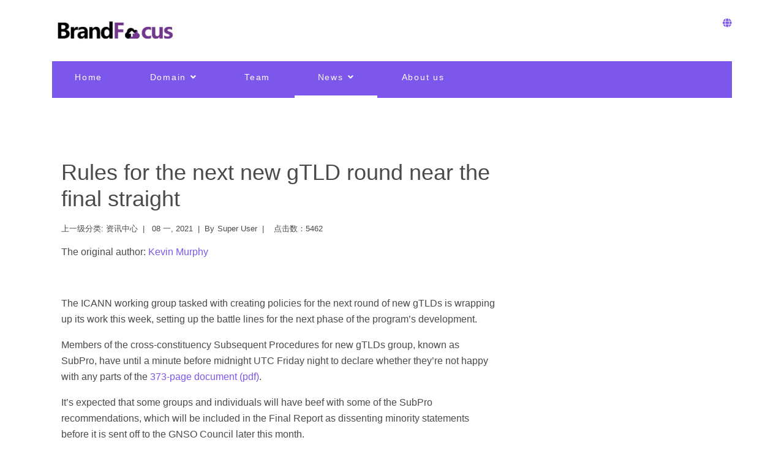

--- FILE ---
content_type: text/html; charset=utf-8
request_url: https://brandfocus.cn/index.php/news/ym/rules-for-the-next-new-gtld-round-near-the-final-straight
body_size: 8284
content:

<!doctype html>
<html lang="zh-cn" dir="ltr">
    <head>
        <meta charset="utf-8">
        <meta name="viewport" content="width=device-width, initial-scale=1, shrink-to-fit=no">
        <link rel="canonical" href="https://brandfocus.cn/index.php/news/ym/rules-for-the-next-new-gtld-round-near-the-final-straight">
        <base href="https://brandfocus.cn/index.php/news/ym/rules-for-the-next-new-gtld-round-near-the-final-straight" />
	<meta http-equiv="content-type" content="text/html; charset=utf-8" />
	<meta name="keywords" content="域名资讯,商版域，商标注册，商标查询，版权申请，域名申请，商版域知识产权" />
	<meta name="author" content="Super User" />
	<meta name="description" content="商版域是为品牌企业提供商标、版权、域名等全产业链服务的知识产权服务平台" />
	<meta name="generator" content="Joomla! - Open Source Content Management" />
	<title>BrandFocus - Rules for the next new gTLD round near the final straight</title>
	<link href="/templates/affiliate/images/favicon.ico" rel="shortcut icon" type="image/vnd.microsoft.icon" />
	<link href="https://brandfocus.cn/index.php/component/search/?Itemid=205&amp;layout=blog&amp;catid=48&amp;id=98&amp;format=opensearch" rel="search" title="搜索 BrandFocus" type="application/opensearchdescription+xml" />
	<link href="/plugins/system/bdthemes_shortcodes/css/shortcode-ultimate.css" rel="stylesheet" type="text/css" />
	<link href="/plugins/system/bdthemes_shortcodes/css/font-awesome.min.css" rel="stylesheet" type="text/css" />
	<link href="//fonts.googleapis.com/css?family=Roboto:100,100i,300,300i,400,400i,500,500i,700,700i,900,900i&amp;display=swap&amp;subset=cyrillic-ext" rel="stylesheet" type="text/css" />
	<link href="//fonts.googleapis.com/css?family=IBM+Plex+Serif:100,100i,300,300i,400,400i,500,500i,700,700i,900,900i&amp;display=swap&amp;subset=cyrillic" rel="stylesheet" type="text/css" />
	<link href="//fonts.googleapis.com/css?family=Roboto:100,100i,300,300i,400,400i,500,500i,700,700i,900,900i&amp;display=swap&amp;subset=cyrillic" rel="stylesheet" type="text/css" />
	<link href="/templates/affiliate/css/bootstrap.min.css" rel="stylesheet" type="text/css" />
	<link href="/templates/affiliate/css/font-awesome.min.css" rel="stylesheet" type="text/css" />
	<link href="/templates/affiliate/css/fa-v4-shims.css" rel="stylesheet" type="text/css" />
	<link href="/templates/affiliate/css/template.css" rel="stylesheet" type="text/css" />
	<link href="/templates/affiliate/css/presets/preset1.css" rel="stylesheet" type="text/css" />
	<link href="/templates/affiliate/css/custom.css" rel="stylesheet" type="text/css" />
	<link href="/components/com_sppagebuilder/assets/css/font-awesome-5.min.css?0808dd08ad62f5774e5f045e2ce6d08b" rel="stylesheet" type="text/css" />
	<link href="/components/com_sppagebuilder/assets/css/font-awesome-v4-shims.css?0808dd08ad62f5774e5f045e2ce6d08b" rel="stylesheet" type="text/css" />
	<link href="/components/com_sppagebuilder/assets/css/animate.min.css?0808dd08ad62f5774e5f045e2ce6d08b" rel="stylesheet" type="text/css" />
	<link href="/components/com_sppagebuilder/assets/css/sppagebuilder.css?0808dd08ad62f5774e5f045e2ce6d08b" rel="stylesheet" type="text/css" />
	<link href="/media/mod_languages/css/template.css?8f2dd73e83086a0907e29a81159d3e38" rel="stylesheet" type="text/css" />
	<style type="text/css">
body{font-family: 'Roboto', sans-serif;font-size: 16px;font-style: normal;}
@media (max-width:767px){body{font-size: 13px;}
}
h1{font-family: 'IBM Plex Serif', sans-serif;font-size: 44px;}
@media (min-width:768px) and (max-width:991px){h1{font-size: 35px;}
}
@media (max-width:767px){h1{font-size: 30px;}
}
h2{font-family: 'IBM Plex Serif', sans-serif;font-size: 27px;}
@media (max-width:767px){h2{font-size: 20px;}
}
h3{font-family: 'Roboto', sans-serif;font-size: 18px;font-weight: 500;}
@media (max-width:767px){h3{font-size: 16px;}
}
h4{font-family: 'Roboto', sans-serif;font-size: 14px;font-weight: 500;}
@media (max-width:767px){h4{font-size: 13px;}
}
.sp-megamenu-parent > li > a, .sp-megamenu-parent > li > span, .sp-megamenu-parent .sp-dropdown li.sp-menu-item > a{font-family: 'Roboto', sans-serif;font-size: 14px;}
@media (max-width:767px){.sp-megamenu-parent > li > a, .sp-megamenu-parent > li > span, .sp-megamenu-parent .sp-dropdown li.sp-menu-item > a{font-size: 13px;}
}
.best-in-class-reviews-popular-topics h3.sp-module-title, .best-in-class-reviews-usefull-resources h3.sp-module-title, .sppb-addon-articles-layout.grid .leading-item .sppb-article-info-wrap h3{font-family: 'IBM Plex Serif', sans-serif;}
.logo-image {height:56px;}.logo-image-phone {height:56px;}.logo-image {height:56px;}.logo-image-phone {height:56px;}.logo-image {height:56px;}.logo-image-phone {height:56px;}#sp-bottom{ background-color:#444444; }
	</style>
	<script src="/media/jui/js/jquery.min.js?8f2dd73e83086a0907e29a81159d3e38" type="text/javascript"></script>
	<script src="/media/jui/js/jquery-noconflict.js?8f2dd73e83086a0907e29a81159d3e38" type="text/javascript"></script>
	<script src="/media/jui/js/jquery-migrate.min.js?8f2dd73e83086a0907e29a81159d3e38" type="text/javascript"></script>
	<script src="/plugins/system/bdthemes_shortcodes/js/shortcode-ultimate.js" type="text/javascript"></script>
	<script src="/media/system/js/caption.js?8f2dd73e83086a0907e29a81159d3e38" type="text/javascript"></script>
	<script src="/templates/affiliate/js/popper.min.js" type="text/javascript"></script>
	<script src="/templates/affiliate/js/bootstrap.min.js" type="text/javascript"></script>
	<script src="/templates/affiliate/js/main.js" type="text/javascript"></script>
	<script src="/components/com_sppagebuilder/assets/js/jquery.parallax.js?0808dd08ad62f5774e5f045e2ce6d08b" type="text/javascript"></script>
	<script src="/components/com_sppagebuilder/assets/js/sppagebuilder.js?0808dd08ad62f5774e5f045e2ce6d08b" defer="defer" type="text/javascript"></script>
	<script type="text/javascript">
jQuery(function($){ initTooltips(); $("body").on("subform-row-add", initTooltips); function initTooltips (event, container) { container = container || document;$(container).find(".hasTooltip").tooltip({"html": true,"container": "body"});} });jQuery(window).on('load',  function() {
				new JCaption('img.caption');
			});template="affiliate";
	</script>
	<meta property="og:type" content="article" />
	<meta property="og:url" content="https://brandfocus.cn/index.php/news/ym/rules-for-the-next-new-gtld-round-near-the-final-straight" />
	<meta property="og:title" content="Rules for the next new gTLD round near the final straight" />
	<meta property="og:description" content="The original author: Kevin Murphy
 
The ICANN working group tasked with creating policies for the next round of new gTLDs is wrapping up its work..." />
	<meta property="og:site_name" content="BrandFocus" />
	<meta name="twitter:description" content="The original author: Kevin Murphy
 
The ICANN working group tasked with creating policies for the next round of new gTLDs is wrapping up its work..." />
	<meta name="twitter:card" content="summary_large_image" />
<style>
#sp-header .logo {
    padding: 0px 0px;
}
</style>
    </head>
    <body class="site helix-ultimate com-content view-article layout-blog task-none itemid-205 zh-cn ltr sticky-header layout-fluid offcanvas-init offcanvs-position-left best-in-class-reviews">
    
    <div class="body-wrapper">
        <div class="body-innerwrapper">
            <div id="sp-top-bar"><div class="container"><div class="container-inner"><div class="row"><div id="sp-top1" class="col-7 col-lg-8"><div class="sp-column d-flex"><div id="sp-logo" class=""><div class=""><div class="logo"><a href="/"><img class="logo-image d-none d-lg-inline-block" src="/images/2020/_20240220091323.jpg" alt="BrandFocus"><img class="logo-image-phone d-inline-block d-lg-none" src="/images/2020/_20240220091323.jpg" alt="BrandFocus"></a></div></div></div></div></div><div id="sp-top2" class="col-5 col-lg-4"><div class="sp-column text-center text-lg-right"><div class="sp-module "><div class="sp-module-content"><div class="mod-languages">

	<div class="btn-group">
				<ul class="lang-block dropdown-menu" dir="ltr">
				</ul>
	</div>

</div>
</div></div></div></div></div></div></div></div><header id="sp-header"><div class="container"><div class="container-inner"><div class="row"><div id="sp-menu" class="col-12"><div class="sp-column d-flex justify-content-between"><div class="logo"><a href="/"><img class="logo-image d-none d-lg-inline-block" src="/images/2020/_20240220091323.jpg" alt="BrandFocus"><img class="logo-image-phone d-inline-block d-lg-none" src="/images/2020/_20240220091323.jpg" alt="BrandFocus"></a></div><a id="offcanvas-toggler" aria-label="Navigation" class="offcanvas-toggler-left d-block d-lg-none" href="#"><span class="fa fa-bars" aria-hidden="true" title="Navigation"></span></a><nav class="sp-megamenu-wrapper" role="navigation"><ul class="sp-megamenu-parent menu-animation-fade-up d-none d-lg-flex"><li class="sp-menu-item"><a  href="/index.php" >Home</a></li><li class="sp-menu-item sp-has-child"><a  href="/index.php/ymyw" >Domain</a><div class="sp-dropdown sp-dropdown-main sp-menu-right" style="width: 240px;"><div class="sp-dropdown-inner"><ul class="sp-dropdown-items"><li class="sp-menu-item"><a  href="/index.php/ymyw/bank-insurance" >BANK-INSURANCE</a></li><li class="sp-menu-item"><a  href="/index.php/ymyw/hk" >.HK</a></li></ul></div></div></li><li class="sp-menu-item"><a  href="/index.php/teams" >Team</a></li><li class="sp-menu-item sp-has-child active"><a  href="/index.php/news" >News</a><div class="sp-dropdown sp-dropdown-main sp-menu-right" style="width: 240px;"><div class="sp-dropdown-inner"><ul class="sp-dropdown-items"><li class="sp-menu-item current-item active"><a  href="/index.php/news/ym" >Domain News</a></li></ul></div></div></li><li class="sp-menu-item"><a  href="/index.php/about" >About us</a></li></ul></nav></div></div></div></div></div></header>            <section id="sp-section-1"><div class="row"><div id="sp-title" class="col-lg-12 "><div class="sp-column "></div></div></div></section><section id="sp-main-body"><div class="container"><div class="container-inner"><div class="row"><main id="sp-component" class="col-lg-12 " role="main"><div class="sp-column "><div id="system-message-container">
	</div>
<div class="sppb-row">
	<!-- Article Details -->
	<div class="col-sm-8">
		<div class="article-details best-in-class-reviews" itemscope itemtype="https://schema.org/Article">
			<meta itemprop="inLanguage" content="zh-CN">
					
									
						
								
						<div class="article-header">
									<h1 itemprop="headline">
						Rules for the next new gTLD round near the final straight					</h1>
																		
				
			</div>
						<div class="article-can-edit d-flex flex-wrap justify-content-between">
												</div>
							<div class="article-info">

	
					<span class="parent-category-name">
				上一级分类: <span itemprop="genre">资讯中心</span>	</span>
		
		
		
					<span class="published" title="日期：2021年1月08日">
	<time datetime="2021-01-08T02:13:54+00:00" itemprop="datePublished">
		08 一, 2021	</time>
</span>
		
					<span class="createdby" itemprop="author" itemscope itemtype="https://schema.org/Person" title="作者： Super User">
	<div class="info-block-title">By </div>
				<span itemprop="name">Super User</span>	</span>
				
		
	
			
		
					<span class="hits">
	<span class="fa fa-eye-o" aria-hidden="true"></span>
	<meta itemprop="interactionCount" content="UserPageVisits:5462">
	点击数：5462</span>
			</div>
					
								
											
						
								
						
					
			<!-- Article Body -->
			<div itemprop="articleBody" class="article-details-wrap">
				<p><strong>The original author: <a href="http://domainincite.com/about">Kevin Murphy</a></strong></p>
<p> </p>
<p><strong>The ICANN working group tasked with creating policies for the next round of new gTLDs is wrapping up its work this week, setting up the battle lines for the next phase of the program’s development.</strong></p>
<p>Members of the cross-constituency Subsequent Procedures for new gTLDs group, known as SubPro, have until a minute before midnight UTC Friday night to declare whether they’re not happy with any parts of the <a href="https://mm.icann.org/pipermail/gnso-newgtld-wg/attachments/20201218/a82ef1bd/SubPro-FinalReport-upd18Dec2020-0001.pdf" target="_blank" rel="noopener noreferrer">373-page document (pdf)</a>.</p>
<p>It’s expected that some groups and individuals will have beef with some of the SubPro recommendations, which will be included in the Final Report as dissenting minority statements before it is sent off to the GNSO Council later this month.</p>
<p>The report, the product of five years of discussions, will largely affirm that the next new gTLD round will proceed along roughly the same lines as the 2012 round, with some of ICANN staff’s historical ad-libs being codified and a few new big concepts introduced.</p>
<p>New additions include the idea of <a href="http://domainincite.com/25805-new-back-end-approval-program-could-reduce-the-cost-of-a-new-gtld">a pre-evaluation process for registry service providers</a>, enabling applicants to pick from a menu of pre-approved back-ends and avoid the cost of having their technical prowess evaluated for every string they apply for.</p>
<p>The price of applying could be <a href="http://domainincite.com/25815-new-gtld-prices-could-be-kept-artificially-high">kept artificially high</a>, however, to discourage gTLD stockpiling, and the report will also recommend <a href="http://domainincite.com/25803-single-plural-gtld-combos-to-be-banned">banning the coexistence of single/plural variants</a> of the same word.</p>
<p>One area where there was definitely no consensus was <a href="http://domainincite.com/25818-fight-over-closed-generics-ends-in-stalemate">the issue of “closed generics”</a> — a non-brand string reserved for the sole use of the registry — it’s going to be up to the GNSO Council and ICANN to muddle through this one.</p>
<p>While the consensus call marks the end of the working group phase of new gTLD policy development, there are still many substantial hurdles to leap before the next application round opens.</p>
<p>In the last round, the policy was approved by the GNSO Council in 2007, and ICANN didn’t start accepting applications until the start of 2012.</p>
<p>it may not take five years between policy and launch this time, if only because many of the new recommendations are merely affirmations of the status quo, but there are new mechanisms ICANN will have to implement before the next round opens, and we should probably expect more than one comment period on iterations of the next Applicant Guidebook.</p>
<p>The road between now and the next round is still likely measured in years.</p>
<p> </p>
<div class="article-details-wrap">
<p class="tgt" data-section="0"><span class="tgt" data-section="0" data-sentence="0" data-group="0-0">The original URL: http://domainincite.com/26167-rules-for-the-next-new-gtld-round-near-the-final-straight</span></p>
<p class="tgt" data-section="2"><span class="tgt" data-section="2" data-sentence="0" data-group="2-0">The information reproduced in this website is not for commercial purposes, only for learning and exchange.</span><span class="tgt" data-section="2" data-sentence="1" data-group="2-1">Please feel free to contact me if you have any questions.</span></p>
</div>
<div class="review-products"> </div>
			</div>
		
			<!-- Review Products -->
		
			<div class="review-products">
							</div>
		
					
					
												
												
								
			
		
			<ul class="pager pagenav">
	<li class="next">
		<a class="hasTooltip" title="Using your .brand in crisis – A COVID-19 analysis" aria-label="下一篇文章: Using your .brand in crisis – A COVID-19 analysis" href="/index.php/news/ym/using-your-brand-in-crisis-a-covid-19-analysis" rel="next">
			<span aria-hidden="true">下一页</span> <span class="icon-chevron-right" aria-hidden="true"></span>		</a>
	</li>
</ul>
					
												</div>
	</div>

	<!-- Sidebar -->
	<div class="col-sm-4 review-details-sidebar">
		 
	</div>
</div>

</div></main></div></div></div></section><section id="sp-bottom"><div class="container"><div class="container-inner"><div class="row"><div id="sp-bottom1" class="col-sm-col-sm-6 col-lg-12 "><div class="sp-column "><div class="sp-module "><div class="sp-module-content"><div class="mod-sppagebuilder  sp-page-builder" data-module_id="142">
	<div class="page-content">
		<div id="section-id-1605774948288" class="sppb-section sppb-section-content-center" ><div class="sppb-container-inner"><div class="sppb-row sppb-align-center"><div class="sppb-col-md-12" id="column-wrap-id-1605774948287"><div id="column-id-1605774948287" class="sppb-column" ><div class="sppb-column-addons"><div id="section-id-1611199720150" class="sppb-section" ><div class="sppb-container-inner"><div class="sppb-row"><div class="sppb-col-md-3" id="column-wrap-id-1611199720151"><div id="column-id-1611199720151" class="sppb-column" ><div class="sppb-column-addons"><div id="sppb-addon-wrapper-1605775541181" class="sppb-addon-wrapper"><div id="sppb-addon-1605775541181" class="clearfix "     ><div class="sppb-addon sppb-addon-header sppb-text-left"><h2 class="sppb-addon-title">Contact us</h2></div><style type="text/css">#sppb-addon-1605775541181 {
	color: #ffffff;
	box-shadow: 0 0 0 0 #ffffff;
}
#sppb-addon-1605775541181 {
}
#sppb-addon-1605775541181.sppb-element-loaded {
}
@media (min-width: 768px) and (max-width: 991px) {#sppb-addon-1605775541181 {}}@media (max-width: 767px) {#sppb-addon-1605775541181 {}}</style><style type="text/css">#sppb-addon-1605775541181 h2.sppb-addon-title {text-transform: none; }</style></div></div></div></div></div><div class="sppb-col-md-3" id="column-wrap-id-1611199720154"><div id="column-id-1611199720154" class="sppb-column" ><div class="sppb-column-addons"><div id="sppb-addon-wrapper-1611119322168" class="sppb-addon-wrapper"><div id="sppb-addon-1611119322168" class="clearfix "     ><div class="sppb-addon sppb-addon-header sppb-text-left"><a  href="https://brandfocus.cn/index.php/component/sppagebuilder/?view=page&id=131"><h2 class="sppb-addon-title">Abuse Reports</h2></a></div><style type="text/css">#sppb-addon-1611119322168 {
	color: #ffffff;
	box-shadow: 0 0 0 0 #ffffff;
}
#sppb-addon-1611119322168 {
}
#sppb-addon-1611119322168.sppb-element-loaded {
}
@media (min-width: 768px) and (max-width: 991px) {#sppb-addon-1611119322168 {}}@media (max-width: 767px) {#sppb-addon-1611119322168 {}}</style><style type="text/css">#sppb-addon-1611119322168 h2.sppb-addon-title {text-transform: none; }</style></div></div></div></div></div><div class="sppb-col-md-3" id="column-wrap-id-1611199720155"><div id="column-id-1611199720155" class="sppb-column" ><div class="sppb-column-addons"><div id="sppb-addon-wrapper-1611119660108" class="sppb-addon-wrapper"><div id="sppb-addon-1611119660108" class="clearfix "     ><div class="sppb-addon sppb-addon-header sppb-text-left"><a  href="https://www.icann.org/resources/pages/responsibilities-2014-03-14-zh"><h2 class="sppb-addon-title">Responsibilities</h2></a></div><style type="text/css">#sppb-addon-1611119660108 {
	color: #ffffff;
	box-shadow: 0 0 0 0 #ffffff;
}
#sppb-addon-1611119660108 {
}
#sppb-addon-1611119660108.sppb-element-loaded {
}
@media (min-width: 768px) and (max-width: 991px) {#sppb-addon-1611119660108 {}}@media (max-width: 767px) {#sppb-addon-1611119660108 {}}</style><style type="text/css">#sppb-addon-1611119660108 h2.sppb-addon-title {text-transform: none; }</style></div></div></div></div></div><div class="sppb-col-md-3" id="column-wrap-id-1670572012845"><div id="column-id-1670572012845" class="sppb-column" ><div class="sppb-column-addons"><div id="sppb-addon-wrapper-1670572012842" class="sppb-addon-wrapper"><div id="sppb-addon-1670572012842" class="clearfix "     ><div class="sppb-addon sppb-addon-header sppb-text-left"><a  href="https://brandfocus.cn/index.php/component/sppagebuilder/?view=page&id=135"><h2 class="sppb-addon-title">Customer Service</h2></a></div><style type="text/css">#sppb-addon-1670572012842 {
	color: #ffffff;
	box-shadow: 0 0 0 0 #ffffff;
}
#sppb-addon-1670572012842 {
}
#sppb-addon-1670572012842.sppb-element-loaded {
}
@media (min-width: 768px) and (max-width: 991px) {#sppb-addon-1670572012842 {}}@media (max-width: 767px) {#sppb-addon-1670572012842 {}}</style><style type="text/css">#sppb-addon-1670572012842 h2.sppb-addon-title {text-transform: none; }</style></div></div></div></div></div></div></div></div><style type="text/css">.sp-page-builder .page-content #section-id-1605774948288{padding-top:0px;padding-right:0px;padding-bottom:0px;padding-left:0px;margin-top:0px;margin-right:0px;margin-bottom:0px;margin-left:0px;box-shadow:0 0 0 0 #ffffff;}#column-id-1605774948287{box-shadow:0 0 0 0 #fff;}.sp-page-builder .page-content #section-id-1611199720150{padding:50px 0px 50px 0px;margin:0px 0px 0px 0px;box-shadow:0 0 0 0 #ffffff;}#column-id-1611199720151{box-shadow:0 0 0 0 #fff;}</style></div></div></div><div class="sppb-col-md-7" id="column-wrap-id-1605774948289"><div id="column-id-1605774948289" class="sppb-column" ><div class="sppb-column-addons"><div id="sppb-addon-wrapper-1605774948292" class="sppb-addon-wrapper"><div id="sppb-addon-1605774948292" class="clearfix "     ><div class="sppb-addon sppb-addon-tab "><div class="sppb-addon-content sppb-tab sppb-custom-tab sppb-tab-nav-left"><ul class="sppb-nav sppb-nav-custom" role="tablist"><li class="active"><a data-toggle="sppb-tab" id="sppb-content-1605774948292" class="left " href="#sppb-tab-1605774948292" role="tab" aria-controls="sppb-tab-1605774948292" aria-selected="true"> Hong Kong </a></li></ul><div class="sppb-tab-content sppb-tab-custom-content"><div id="sppb-tab-1605774948292" class="sppb-tab-pane sppb-fade active in" role="tabpanel" aria-labelledby="sppb-content-1605774948292"><div id="sppb-addon-wrapper-1605774942" class="sppb-addon-wrapper"><div id="sppb-addon-1605774942" class="clearfix "     ><div class="sppb-addon sppb-addon-text-block  "><div class="sppb-addon-content">BRAND FOCUS LIMITED<br /><br />Email：info3883@brandfocus.cn<br />Address：FLAT/RM s239  2/F  THE CAPITAL 61-65 CHATHAM ROAD SOUTH TSIM SHA TSUI  KL  Hong Kong</div></div><style type="text/css">@media (min-width: 768px) and (max-width: 991px) {#sppb-addon-1605774942 {}}@media (max-width: 767px) {#sppb-addon-1605774942 {}}</style><style type="text/css">@media (min-width: 768px) and (max-width: 991px) {}@media (max-width: 767px) {}</style></div></div></div></div></div></div><style type="text/css">#sppb-addon-1605774948292 {
	box-shadow: 0 0 0 0 #ffffff;
}
#sppb-addon-1605774948292 {
}
#sppb-addon-1605774948292.sppb-element-loaded {
}
@media (min-width: 768px) and (max-width: 991px) {#sppb-addon-1605774948292 {}}@media (max-width: 767px) {#sppb-addon-1605774948292 {}}</style><style type="text/css">#sppb-addon-1605774948292 .sppb-nav-custom > li.active > a,#sppb-addon-1605774948292 .sppb-nav-custom > li.active > a:hover,#sppb-addon-1605774948292 .sppb-nav-custom > li.active > a:focus {color: #ffffff;background-color: rgba(255, 255, 255, 0);}#sppb-addon-1605774948292 .sppb-nav-custom {width: 30%;padding-right: 15px;}#sppb-addon-1605774948292 .sppb-tab-custom-content {width:70%;padding-left: 15px;}#sppb-addon-1605774948292 .sppb-tab-custom-content > div {background-color: rgba(255, 255, 255, 0);border: 1px solid;color: #ffffff;border-color: rgba(255, 255, 255, 0);padding: 10px 10px 10px 10px;box-shadow:;}#sppb-addon-1605774948292 .sppb-nav-custom a {font-size: 16px;border-width: 1px 1px 1px 1px;border-style:solid;border-color: rgba(255, 255, 255, 0);color: #ffffff;background-color: rgba(255, 255, 255, 0);padding: 10px 10px 10px 10px;box-shadow:;}#sppb-addon-1605774948292 .sppb-nav-custom li {padding: 0px 0px 5px 0px;}#sppb-addon-1605774948292 .sppb-tab-icon {font-size: 16px;}#sppb-addon-1605774948292 .sppb-tab-image {height: 30px;width: 30px;}#sppb-addon-1605774948292 .sppb-nav-custom > li > a:hover,#sppb-addon-1605774948292 .sppb-nav-custom > li > a:focus {color: #ffffff;background-color: rgba(255, 255, 255, 0);}@media (min-width: 768px) and (max-width: 991px) {#sppb-addon-1605774948292 .sppb-nav-custom {width: 30%;padding-right: 15px;}#sppb-addon-1605774948292 .sppb-tab-custom-content {width:70%;padding-left: 15px;}#sppb-addon-1605774948292 .sppb-tab-custom-content > div {padding:    ;}#sppb-addon-1605774948292 .sppb-nav-custom a {}#sppb-addon-1605774948292 .sppb-nav-custom li {}#sppb-addon-1605774948292 .sppb-tab-icon {}#sppb-addon-1605774948292 .sppb-tab-image {}}@media (max-width: 767px) {#sppb-addon-1605774948292 .sppb-nav-custom {width: 30%;padding-right: 15px;}#sppb-addon-1605774948292 .sppb-tab-custom-content {width:70%;padding-left: 15px;}#sppb-addon-1605774948292 .sppb-tab-custom-content > div {padding:    ;}#sppb-addon-1605774948292 .sppb-nav-custom a {}#sppb-addon-1605774948292 .sppb-nav-custom li {}#sppb-addon-1605774948292 .sppb-tab-icon {}#sppb-addon-1605774948292 .sppb-tab-image {}}</style></div></div></div></div></div><div class="sppb-col-md-5" id="column-wrap-id-1605775541177"><div id="column-id-1605775541177" class="sppb-column" ><div class="sppb-column-addons"><div id="sppb-addon-wrapper-1605775663141" class="sppb-addon-wrapper"><div id="sppb-addon-1605775663141" class="clearfix "     ><div class="sppb-text-center"><a id="btn-1605775663141" class="sppb-btn  sppb-btn-custom sppb-btn-rounded"><i class="fab fa-whatsapp" aria-hidden="true"></i> Consult</a></div><style type="text/css">#sppb-addon-wrapper-1605775663141 {
margin:0px 0px 30px 0px;}
#sppb-addon-1605775663141 {
	box-shadow: 0 0 0 0 #ffffff;
}
#sppb-addon-1605775663141 {
}
#sppb-addon-1605775663141.sppb-element-loaded {
}
@media (min-width: 768px) and (max-width: 991px) {#sppb-addon-1605775663141 {}}@media (max-width: 767px) {#sppb-addon-1605775663141 {}}</style><style type="text/css">#sppb-addon-1605775663141 #btn-1605775663141.sppb-btn-custom { background-color: #7d57ec; color: #FFFFFF; font-size: 16px;}#sppb-addon-1605775663141 #btn-1605775663141.sppb-btn-custom:hover { background-color: #633dd6; color: #FFFFFF;}#sppb-addon-1605775663141 .sppb-btn i {margin:0px 0px 0px 0px;}</style></div></div></div></div></div><div class="sppb-col-md-12" id="column-wrap-id-1605775541178"><div id="column-id-1605775541178" class="sppb-column" ><div class="sppb-column-addons"><div id="sppb-addon-wrapper-1605775541184" class="sppb-addon-wrapper"><div id="sppb-addon-1605775541184" class="clearfix "     ><div class="sppb-addon sppb-addon-text-block  "><div class="sppb-addon-content">Copyright © 2021 BRAND FOCUS LIMITED - All rights reserved<br />
<div><span class="text-only" data-eleid="5"><span class="text-only text-with-abbreviation text-with-abbreviation-bottomline">ICP</span>备案：京ICP备2021019320号-8</span> <br /><span class="text-only" data-eleid="7">公安联网备案：京<span class="text-only text-with-abbreviation text-with-abbreviation-bottomline">公网</span>安备11030102011666号</span></div></div></div><style type="text/css">#sppb-addon-wrapper-1605775541184 {
margin:30px 0px 0px 0px;}
#sppb-addon-1605775541184 {
	color: #ffffff;
	box-shadow: 0 0 0 0 #ffffff;
}
#sppb-addon-1605775541184 {
}
#sppb-addon-1605775541184.sppb-element-loaded {
}
@media (min-width: 768px) and (max-width: 991px) {#sppb-addon-1605775541184 {}}@media (max-width: 767px) {#sppb-addon-1605775541184 {}}</style><style type="text/css">@media (min-width: 768px) and (max-width: 991px) {}@media (max-width: 767px) {}</style></div></div></div></div></div></div></div></div><style type="text/css">.sp-page-builder .page-content #section-id-1605774948288{padding-top:0px;padding-right:0px;padding-bottom:0px;padding-left:0px;margin-top:0px;margin-right:0px;margin-bottom:0px;margin-left:0px;box-shadow:0 0 0 0 #ffffff;}#column-id-1605774948287{box-shadow:0 0 0 0 #fff;}.sp-page-builder .page-content #section-id-1611199720150{padding:50px 0px 50px 0px;margin:0px 0px 0px 0px;box-shadow:0 0 0 0 #ffffff;}#column-id-1611199720151{box-shadow:0 0 0 0 #fff;}</style>	</div>
</div>
</div></div></div></div></div></div></div></section>        </div>
    </div>

    <!-- Off Canvas Menu -->
    <div class="offcanvas-overlay"></div>
    <div class="offcanvas-menu">
        <a href="#" class="close-offcanvas"><span class="fa fa-remove"></span></a>
        <div class="offcanvas-inner">
                            <div class="sp-module "><div class="sp-module-content"><ul class="menu">
<li class="item-101 default"><a href="/index.php" >Home</a></li><li class="item-199 menu-deeper menu-parent"><a href="/index.php/ymyw" >Domain<span class="menu-toggler"></span></a><ul class="menu-child"><li class="item-216"><a href="/index.php/ymyw/bank-insurance" >BANK-INSURANCE</a></li><li class="item-235"><a href="/index.php/ymyw/hk" >.HK</a></li></ul></li><li class="item-206"><a href="/index.php/teams" >Team</a></li><li class="item-171 active menu-deeper menu-parent"><a href="/index.php/news" >News<span class="menu-toggler"></span></a><ul class="menu-child"><li class="item-205 current active"><a href="/index.php/news/ym" >Domain News</a></li></ul></li><li class="item-174"><a href="/index.php/about" >About us</a></li></ul>
</div></div><div class="sp-module "><div class="sp-module-content"><div class="search">
	<form action="/index.php/news/ym" method="post">
		<input name="searchword" id="mod-search-searchword133" class="form-control" type="search" placeholder="搜索...">		<input type="hidden" name="task" value="search">
		<input type="hidden" name="option" value="com_search">
		<input type="hidden" name="Itemid" value="205">
	</form>
</div>
</div></div>
                    </div>
    </div>

    
    
    
    <!-- Go to top -->
            <a href="#" class="sp-scroll-up" aria-label="Scroll Up"><span class="fa fa-chevron-up" aria-hidden="true"></span></a>
            </body>
</html>

--- FILE ---
content_type: text/css
request_url: https://brandfocus.cn/templates/affiliate/css/template.css
body_size: 126276
content:
/**
 * @package Helix Ultimate Framework
 * @author JoomShaper https://www.joomshaper.com
 * @copyright Copyright (c) 2010 - 2018 JoomShaper
 * @license http://www.gnu.org/licenses/gpl-2.0.html GNU/GPLv2 or Later
 */
:root {
  --link-color: #7d57ec;
  --primary-color2: #ded6f4;
}
body {
  text-rendering: auto;
  -webkit-font-smoothing: antialiased;
  -moz-osx-font-smoothing: grayscale;
}
body.helix-ultimate-preloader {
  overflow: hidden;
}
body.helix-ultimate-preloader:before {
  content: " ";
  position: fixed;
  top: 0;
  left: 0;
  width: 100%;
  height: 100%;
  z-index: 99998;
  background: rgba(255, 255, 255, .9);
}
body.helix-ultimate-preloader:after {
  content: "\f110";
  font-family: "Font Awesome 5 Free";
  font-size: 36px;
  position: fixed;
  top: 50%;
  left: 50%;
  margin-top: -24px;
  margin-left: -24px;
  width: 48px;
  height: 48px;
  line-break: 48px;
  font-weight: 900;
  text-align: center;
  color: #007bff;
  -webkit-animation: fa-spin 2s infinite linear;
  animation: fa-spin 2s infinite linear;
  z-index: 99999;
}
a {
  transition: color 400ms, background-color 400ms;
}
a, a:hover, a:focus, a:active {
  text-decoration: none;
}
label {
  font-weight: normal;
}
legend {
  padding-bottom: 10px;
}
img {
  display: block;
  max-width: 100%;
  height: auto;
}
#sp-top-bar {
  padding: 22px 0;
  z-index: 999;
  position: relative;
  font-size: 0.875rem;
}
#sp-top-bar .sp-module {
  display: inline-block;
  margin: 0 0 0 1.25rem;
}
#sp-top-bar .sp-module.top-search {
  width: 75%;
}
#sp-top-bar .sp-module.top-search label.top-search {
  display: none;
}
#sp-top-bar .sp-module.top-search input {
  background: #fff;
  border: none;
}
#sp-top-bar .sp-custom-login:hover a, #sp-top-bar .sp-custom-login:hover .info-text:before {
  color: #7d57ec;
  cursor: pointer;
}
#sp-top-bar .sp-custom-login span.info-text .fa {
  color: rgba(29, 31, 36, 0.2);
  margin-right: 5px;
  transition: all 0.3s ease;
}
#sp-top2 > .sp-column {
  display: flex;
  align-items: center;
  justify-content: flex-end;
}
ul.social-icons {
  list-style: none;
  padding: 0;
  margin: -5px;
  display: inline-block;
}
ul.social-icons > li {
  display: inline-block;
  margin: 5px 7px;
}
.sp-module-content .mod-languages ul.lang-inline {
  margin: 0;
  padding: 0;
}
.sp-module-content .mod-languages ul.lang-inline li {
  border: none;
  display: inline-block;
  margin: 0 5px 0 0;
}
.sp-module-content .mod-languages ul.lang-inline li a {
  padding: 0 !important;
}
.sp-module-content .mod-languages ul.lang-inline li > a:before {
  display: none;
}
.sp-module-content .latestnews > li > a > span {
  display: block;
  margin-top: 5px;
  font-size: 85%;
}
.sp-contact-info {
  list-style: none;
  padding: 0;
  margin: 0 -10px;
}
.sp-contact-info li {
  display: inline-block;
  margin: 0 10px;
  font-size: 90%;
  white-space: nowrap;
}
.sp-contact-info li i {
  margin: 0 3px;
}
#sp-header {
  height: 60px;
  left: 0;
  position: relative;
  top: 0;
  width: 100%;
  z-index: 99;
  background-color: transparent;
}
#sp-header > .container {
  transition: 0.15s;
}
#sp-header .logo {
  height: 60px;
  display: none;
  margin: 0;
  align-items: center;
  background: #fff;
  padding: 10px 20px;
}
#sp-header .logo a {
  font-size: 24px;
  line-height: 1;
  margin: 0;
  padding: 0;
}
#sp-header .logo p {
  margin: 5px 0 0;
}
#sp-header.header-sticky {
  position: fixed;
  z-index: 9999;
  box-shadow: 0 0 4px 0 rgba(0, 0, 0, 0.10);
  animation: fadeInDown 0.35s;
}
#sp-header.header-sticky > .container {
  max-width: 100%;
  padding: 0;
}
#sp-header.header-sticky .logo {
  display: inline-flex;
  animation: fadeIn 0.5s;
}
#sp-menu .sp-module.shop-menu {
  background-color: #4a26b1;
  display: flex;
  align-items: center;
  min-width: 130px;
  justify-content: center;
  padding: 10px;
}
#sp-menu .sp-module.shop-menu ul.menu {
  padding: 0;
  margin: 0;
  list-style: none;
}
#sp-menu .sp-module.shop-menu ul.menu a {
  color: #fff;
}
#sp-title {
  min-height: 0;
}
.sp-page-title {
  padding: 30px 0;
  background-repeat: no-repeat;
  background-position: 50% 50%;
  background-size: cover;
  background-attachment: fixed;
}
.sp-page-title .sp-page-title-heading, .sp-page-title .sp-page-title-sub-heading {
  margin: 0;
  padding: 0;
  color: #fff;
}
.sp-page-title .sp-page-title-heading {
  font-size: 24px;
  line-height: 1;
}
.sp-page-title .sp-page-title-sub-heading {
  font-size: 14px;
  font-weight: normal;
  line-height: 1;
  margin-top: 10px;
}
.sp-page-title .breadcrumb {
  background: none;
  padding: 0;
  margin: 10px 0 0 0;
}
.sp-page-title .breadcrumb > .active {
  color: rgba(255, 255, 255, 0.8);
}
.sp-page-title .breadcrumb > span, .sp-page-title .breadcrumb > li, .sp-page-title .breadcrumb > li + li:before, .sp-page-title .breadcrumb > li > a {
  color: #fff;
}
.body-innerwrapper {
  overflow-x: hidden;
}
.layout-boxed .body-innerwrapper {
  max-width: 1240px;
  margin: 0 auto;
  box-shadow: 0 0 5px rgba(0, 0, 0, 0.2);
}
#sp-main-body {
  padding: 100px 0;
}
.com-sppagebuilder #sp-main-body {
  padding: 0;
}
#sp-left .sp-module ul, #sp-right .sp-module ul {
  list-style: none;
  padding: 0;
  margin: 0;
}
#sp-left .sp-module ul > li, #sp-right .sp-module ul > li {
  display: block;
  border-bottom: 1px solid #f3f3f3;
}
#sp-left .sp-module ul > li > a, #sp-right .sp-module ul > li > a {
  display: block;
  padding: 5px 0;
  line-height: 36px;
  padding: 2px 0;
}
#sp-left .sp-module ul > li:last-child, #sp-right .sp-module ul > li:last-child {
  border-bottom: none;
}
#sp-left .sp-module .categories-module ul, #sp-right .sp-module .categories-module ul {
  margin: 0 10px;
}
#sp-left .sp-module .latestnews > div, #sp-right .sp-module .latestnews > div {
  padding-bottom: 5px;
  margin-bottom: 5px;
  border-bottom: 1px solid #e8e8e8;
}
#sp-left .sp-module .latestnews > div:last-child, #sp-right .sp-module .latestnews > div:last-child {
  padding-bottom: 0;
  margin-bottom: 0;
  border-bottom: 0;
}
#sp-left .sp-module .latestnews > div > a, #sp-right .sp-module .latestnews > div > a {
  display: block;
  font-weight: 400;
}
#sp-left .sp-module .tagscloud, #sp-right .sp-module .tagscloud {
  margin: -2px 0;
}
#sp-left .sp-module .tagscloud .tag-name, #sp-right .sp-module .tagscloud .tag-name {
  display: inline-block;
  padding: 5px 10px;
  background: #808080;
  color: #fff;
  border-radius: 4px;
  margin: 2px 0;
}
#sp-left .sp-module .tagscloud .tag-name span, #sp-right .sp-module .tagscloud .tag-name span {
  display: inline-block;
  min-width: 10px;
  padding: 3px 7px;
  font-size: 12px;
  font-weight: 700;
  line-height: 1;
  text-align: center;
  white-space: nowrap;
  vertical-align: baseline;
  background-color: rgba(0, 0, 0, 0.2);
  border-radius: 10px;
}
.login img {
  display: inline-block;
  margin: 20px 0;
}
.login .checkbox input[type="checkbox"] {
  margin-top: 6px;
}
.form-links ul {
  list-style: none;
  padding: 0;
  margin: 0;
}
.registration .modal {
  display: inline-block;
  position: inherit;
}
.registration .btn-secondary {
  border-radius: 0px;
  background-color: var(--primary-color2);
  border-color: var(--primary-color2);
  color: #7d57ec;
  margin-left: 10px;
}
.registration .btn-secondary:active {
  color: #fff !important;
}
.com-content.layout-edit .nav-tabs .nav-link, .com-content.layout-edit label.hasPopover, .registration label.hasPopover {
  display: inline-block !important;
}
.registration .form-check-inline input[type="radio"] {
  display: inline-block;
}
.search .btn-toolbar {
  margin-bottom: 20px;
}
.search .btn-toolbar span.icon-search {
  margin: 0;
}
.search .btn-toolbar button {
  color: #fff;
}
.search .phrases .phrases-box .controls label {
  display: inline-block;
  margin: 0 20px 20px;
}
.search .phrases .ordering-box {
  margin-bottom: 15px;
}
.search .only label {
  display: inline-block;
  margin: 0 20px 20px;
}
.search .search-results dt.result-title {
  margin-top: 40px;
}
.search .search-results dt, .search .search-results dd {
  margin: 5px 0;
}
.filter-search .chzn-container-single .chzn-single {
  height: 34px;
  line-height: 34px;
}
.form-search {
  position: relative;
}
.form-search:after {
  content: "\f002";
  color: rgba(29, 31, 36, 0.2);
  font-weight: 900;
  font-family: "Font Awesome 5 Free";
  font-size: 14px;
  line-height: 16px;
  display: inline-block;
  position: absolute;
  top: 12px;
  right: 13px;
}
.form-search .finder label {
  display: block;
}
.form-search .finder .input-medium {
  width: 60%;
  border-radius: 4px;
}
.finder .word input {
  display: inline-block;
}
.finder .search-results.list-striped li {
  padding: 20px 0;
}
.article-list .article {
  margin-bottom: 30px;
}
.article-list .article .article-header h1, .article-list .article .article-header h2 {
  font-size: 1.375rem;
  margin: 0 0 1.25rem 0;
}
.article-list .article .article-header h1 a, .article-list .article .article-header h2 a {
  color: #4a4a4a;
}
.article-list .article .article-header h1 a:hover, .article-list .article .article-header h2 a:hover, .article-list .article .article-header h1 a:active, .article-list .article .article-header h2 a:active, .article-list .article .article-header h1 a:focus, .article-list .article .article-header h2 a:focus {
  color: #4a26b1;
}
.article-list .article .readmore {
  font-size: 0.875rem;
}
.article-list .article .readmore a {
  color: #4a4a4a;
  font-weight: 500;
}
.article-list .article .readmore a:hover, .article-list .article .readmore a:active, .article-list .article .readmore a:focus {
  color: #4a26b1;
}
.article-info {
  display: -webkit-box;
  display: -ms-flexbox;
  display: flex;
  -ms-flex-wrap: wrap;
  flex-wrap: wrap;
  margin-bottom: 1rem;
}
.article-info > span {
  font-size: 0.813rem;
}
.article-info > span + span::before {
  display: inline-block;
  padding-right: 0.5rem;
  padding-left: 0.5rem;
  content: "|";
}
.article-info > span a {
  color: #4a4a4a;
}
.article-info > span a:hover {
  color: #4a26b1;
}
.article-details .article-header {
  position: relative;
}
.article-details .article-header h1, .article-details .article-header h2 {
  font-size: 2.25rem;
}
.article-details .article-info {
  margin-bottom: 1rem;
}
.article-details .article-full-image {
  text-align: center;
  margin-bottom: 2rem;
}
.article-details .article-full-image img {
  display: inline-block;
  border-radius: 4px;
}
.article-details .article-featured-video, .article-details .article-featured-audio, .article-details .article-feature-gallery {
  margin-bottom: 2rem;
}
.article-details .article-ratings-social-share {
  padding: 1rem 0;
  border-top: 1px solid #f5f5f5;
  border-bottom: 1px solid #f5f5f5;
  margin-bottom: 1rem;
}
.article-details .article-author-information {
  padding-top: 2rem;
  margin-top: 2rem;
  border-top: 1px solid #f5f5f5;
}
.article-details .article-can-edit {
  position: relative;
  margin-bottom: 10px;
}
.article-details .article-can-edit a {
  display: inline-block;
  background: #2a61c9;
  color: #fff;
  padding: 5px 12px;
  border-radius: 3px;
  font-size: 14px;
}
.related-article-list-container {
  margin-top: 15px;
}
.related-article-list-container .related-article-title {
  font-size: 22px;
  padding-bottom: 15px;
  border-bottom: 1px solid #f3f3f3;
}
.related-article-list-container ul.related-article-list {
  list-style: none;
  padding: 0;
}
.related-article-list-container ul.related-article-list li {
  margin-bottom: 10px;
}
.related-article-list-container ul.related-article-list li .article-header h2 {
  font-size: 1.2rem;
}
.related-article-list-container ul.related-article-list li .article-header h2 a {
  color: #252525;
}
.related-article-list-container ul.related-article-list li .article-header h2 a:hover {
  color: #044cd0;
}
.related-article-list-container ul.related-article-list li .published {
  font-size: 14px;
}
.tags {
  list-style: none;
  padding: 0;
  margin: 2rem 0 0 0;
  display: block;
}
.tags > li {
  display: inline-block;
}
.tags > li a {
  display: block;
  font-size: 0.875rem;
  padding: 0.5rem 1rem;
  border-radius: 6.25rem;
}
.tags > li a:hover {
  color: #fff;
}
.pager {
  list-style: none;
  padding: 2rem 0 0 0;
  margin: 2rem 0 0 0;
  border-top: 1px solid #f5f5f5;
}
.pager::after {
  display: block;
  clear: both;
  content: "";
}
.pager > li {
  display: inline-block;
}
.pager > li.previous {
  float: left;
}
.pager > li.next {
  float: right;
}
.pager > li a {
  display: inline-block;
  font-size: 0.785rem;
  padding: 1rem 2.5rem;
  border-radius: 100px;
}
#article-comments {
  padding-top: 2rem;
  margin-top: 2rem;
  border-top: 1px solid #f5f5f5;
}
.article-ratings {
  display: flex;
  align-items: center;
}
.article-ratings .rating-symbol {
  unicode-bidi: bidi-override;
  direction: rtl;
  font-size: 1rem;
  display: inline-block;
  margin-left: 5px;
}
.article-ratings .rating-symbol span.rating-star {
  font-family: "Font Awesome 5 Free";
  font-weight: normal;
  font-style: normal;
  display: inline-block;
}
.article-ratings .rating-symbol span.rating-star.active:before {
  content: "\f005";
  color: #f6bc00;
  font-weight: 900;
}
.article-ratings .rating-symbol span.rating-star:before {
  content: "\f005";
  padding-right: 5px;
}
.article-ratings .rating-symbol span.rating-star:hover:before, .article-ratings .rating-symbol span.rating-star:hover ~ span.rating-star:before {
  content: "\f005";
  color: #e7b000;
  font-weight: 900;
  cursor: pointer;
}
.article-ratings .ratings-count {
  font-size: 0.785rem;
  color: #999;
}
.article-ratings .fa-spinner {
  margin-right: 5px;
}
.pagination-wrapper {
  align-items: center;
}
.pagination-wrapper .pagination {
  margin-bottom: 0;
}
.article-social-share {
  float: right;
}
.article-social-share .social-share-icon ul {
  padding: 0;
  list-style: none;
  margin: 0;
}
.article-social-share .social-share-icon ul li {
  display: inline-block;
}
.article-social-share .social-share-icon ul li:not(:last-child) {
  margin-right: 10px;
}
.article-social-share .social-share-icon ul li a {
  border: 1px solid #ededed;
  font-size: 1rem;
  border-radius: 50%;
  height: 34px;
  line-height: 34px;
  text-align: center;
  width: 34px;
  display: inline-block;
}
.article-social-share .social-share-icon ul li a:hover, .article-social-share .social-share-icon ul li a:focus {
  color: #fff;
}
.newsfeed-category .category {
  list-style: none;
  padding: 0;
  margin: 0;
}
.newsfeed-category .category li {
  padding: 5px 0;
}
.newsfeed-category #filter-search {
  margin: 10px 0;
}
.category-module, .categories-module, .archive-module, .latestnews, .newsflash-horiz, .mostread, .form-links, .list-striped {
  list-style: none;
  padding: 0;
  margin: 0;
}
.category-module li, .categories-module li, .archive-module li, .latestnews li, .newsflash-horiz li, .mostread li, .form-links li, .list-striped li {
  padding: 2px 0;
}
.category-module li h4, .categories-module li h4, .archive-module li h4, .latestnews li h4, .newsflash-horiz li h4, .mostread li h4, .form-links li h4, .list-striped li h4 {
  margin: 5px 0;
}
.article-footer-top {
  display: table;
  clear: both;
  width: 100%;
}
.article-footer-top .post_rating {
  float: left;
}
.contentpane:not(.com-sppagebuilder) {
  padding: 20px;
}
#sp-bottom {
  padding: 60px 0 0px;
  font-size: 14px;
  line-height: 1.6;
}
#sp-bottom .sp-module {
  margin-bottom: 30px;
}
#sp-bottom .sp-module .sp-module-title {
  font-weight: 700;
  font-size: 18px;
  margin: 0 0 30px;
}
#sp-bottom .sp-module ul {
  list-style: none;
  padding: 0;
  margin: 0;
}
#sp-bottom .sp-module ul > li {
  display: block;
  margin-bottom: 15px;
}
#sp-bottom .sp-module ul > li:last-child {
  margin-bottom: 0;
}
#sp-bottom .sp-module ul > li > a {
  display: block;
}
#sp-bottom .latestnews > li {
  border-bottom: 1px solid #2b2930;
  padding-bottom: 20px;
}
#sp-bottom .latestnews a {
  color: #76737e !important;
}
#sp-bottom .latestnews a:hover, #sp-bottom .latestnews a:focus {
  color: #fff !important;
}
#sp-footer {
  font-size: 14px;
  padding: 0;
  letter-spacing: 2px;
}
#sp-footer a {
  color: #76737e !important;
}
#sp-footer a:hover, #sp-footer a:focus {
  color: #fff !important;
}
#sp-footer .container-inner {
  padding: 10px 0 90px;
}
#sp-footer ul.menu {
  display: inline-block;
  list-style: none;
  padding: 0;
  margin: 0 -10px;
}
#sp-footer ul.menu li {
  display: inline-block;
  margin: 0 10px;
}
#sp-footer ul.menu li a {
  display: block;
}
#sp-footer ul.menu li a:hover {
  background: none;
}
#sp-footer #sp-footer2 {
  text-align: right;
}
html.offline body {
  background: #f3f3f3;
}
html.offline .offline-wrapper {
  padding: 50px;
  background-color: #fff;
  border-radius: 10px;
}
html.coming-soon {
  width: 100%;
  height: 100%;
  min-height: 100%;
}
html.coming-soon .coming-soon-wrapper {
  display: flex;
  align-items: flex-start;
}
html.coming-soon .coming-soon-wrapper:before {
  content: url("../images/left.png");
  position: relative;
  top: 50px;
  left: 86px;
  z-index: 2;
}
html.coming-soon .coming-soon-wrapper:after {
  content: url("../images/right.png");
  position: relative;
  top: 10px;
  right: 40px;
}
html.coming-soon .coming-soon-box {
  margin: 0 auto;
  padding: 100px 80px 60px 80px;
  background: #fff;
  box-shadow: -22px 22px 48px rgba(6, 0, 24, 0.15);
  position: relative;
  flex: 1 0 540px;
  max-width: 540px;
}
html.coming-soon .coming-soon-box:before {
  content: "";
  position: absolute;
  left: 0px;
  right: 0px;
  top: 0px;
  bottom: 0px;
  border: 1px solid #7d57ec;
  transform: translate(-30px, 30px);
  z-index: -1;
}
html.coming-soon .coming-soon-title {
  font-size: 44px;
  line-height: 56px;
  font-weight: normal;
  margin-bottom: 30px;
}
html.coming-soon .coming-soon-content {
  font-weight: 500;
  font-size: 14px;
  line-height: 23px;
  color: #76737e;
  letter-spacing: 0.3px;
}
html.coming-soon body {
  width: 100%;
  height: 100%;
  min-height: 100%;
  display: -ms-flexbox;
  display: -webkit-box;
  display: flex;
  -ms-flex-align: center;
  -ms-flex-pack: center;
  -webkit-box-align: center;
  align-items: center;
  -webkit-box-pack: center;
  justify-content: center;
  padding-top: 40px;
  padding-bottom: 40px;
  text-align: center;
  background-repeat: no-repeat;
  background-position: 45% 83.5%;
  background-color: #f2f2f2;
}
html.coming-soon .coming-soon-logo {
  display: inline-block;
  margin-bottom: 2rem;
}
html.coming-soon #coming-soon-countdown {
  margin-top: 20px;
}
html.coming-soon #coming-soon-countdown .coming-soon-days, html.coming-soon #coming-soon-countdown .coming-soon-hours, html.coming-soon #coming-soon-countdown .coming-soon-minutes, html.coming-soon #coming-soon-countdown .coming-soon-seconds {
  margin: 0;
  float: left;
  width: 25%;
}
html.coming-soon #coming-soon-countdown .coming-soon-days .coming-soon-number, html.coming-soon #coming-soon-countdown .coming-soon-hours .coming-soon-number, html.coming-soon #coming-soon-countdown .coming-soon-minutes .coming-soon-number, html.coming-soon #coming-soon-countdown .coming-soon-seconds .coming-soon-number {
  width: 100%;
  font-weight: normal;
  font-size: 27px;
  line-height: 44px;
  color: #7d57ec;
}
html.coming-soon #coming-soon-countdown .coming-soon-days .coming-soon-number:after, html.coming-soon #coming-soon-countdown .coming-soon-hours .coming-soon-number:after, html.coming-soon #coming-soon-countdown .coming-soon-minutes .coming-soon-number:after, html.coming-soon #coming-soon-countdown .coming-soon-seconds .coming-soon-number:after {
  content: ":";
  left: 22px;
  position: relative;
  color: #2b2930;
}
html.coming-soon #coming-soon-countdown .coming-soon-days .coming-soon-string, html.coming-soon #coming-soon-countdown .coming-soon-hours .coming-soon-string, html.coming-soon #coming-soon-countdown .coming-soon-minutes .coming-soon-string, html.coming-soon #coming-soon-countdown .coming-soon-seconds .coming-soon-string {
  font-weight: 500;
  font-size: 12px;
  line-height: 23px;
  display: block;
  text-transform: uppercase;
  color: #76737e;
}
html.coming-soon #coming-soon-countdown .coming-soon-seconds .coming-soon-number:after {
  display: none;
}
html.coming-soon .coming-soon-position {
  margin-top: 2rem;
}
html.coming-soon .social-icons {
  margin-top: 4rem;
}
html.coming-soon .coming-soon-login form {
  display: inline-block;
}
html.error-page {
  width: 100%;
  height: 100%;
}
html.error-page body {
  width: 100%;
  height: 100%;
  padding-top: 435px;
  display: -ms-flexbox;
  display: -webkit-box;
  display: flex;
  -ms-flex-align: center;
  -ms-flex-pack: center;
  -webkit-box-align: center;
  align-items: center;
  -webkit-box-pack: center;
  justify-content: center;
  padding-bottom: 40px;
  text-align: center;
  background-repeat: no-repeat;
  background-position: 50% 40%;
}
html.error-page .error-logo {
  display: inline-block;
  margin-bottom: 0rem;
  z-index: 1;
  position: relative;
  top: -51px;
  left: 15px;
}
html.error-page .error-code {
  font-size: 320px;
  font-weight: 400;
  position: absolute;
  top: 195px;
  left: 50%;
  transform: translate(-50%);
  color: #c5bed9;
}
html.error-page .error-message {
  font-weight: normal;
  font-size: 44px;
  line-height: 56px;
  color: #000;
}
html.error-page .error-modules {
  margin-top: 2rem;
}
.sp-social-share ul {
  display: block;
  padding: 0;
  margin: 20px -5px 0;
}
.sp-social-share ul li {
  display: inline-block;
  font-size: 24px;
  margin: 0 5px;
}
.profile > div:not(:last-child) {
  margin-bottom: 30px;
}
.dl-horizontal dt {
  margin: 8px 0;
  text-align: left;
}
.page-header {
  padding-bottom: 15px;
}
table.category {
  width: 100%;
}
table.category thead > tr, table.category tbody > tr {
  border: 1px solid #f2f2f2;
}
table.category thead > tr th, table.category tbody > tr th, table.category thead > tr td, table.category tbody > tr td {
  padding: 10px;
}
.contact-form .form-actions {
  background: none;
  border: none;
}
@media print {
  .visible-print {
    display: inherit !important;
  }
  .hidden-print {
    display: none !important;
  }
}
.sp-preloader {
  height: 100%;
  left: 0;
  position: fixed;
  top: 0;
  width: 100%;
  z-index: 99999;
}
.sp-preloader > div {
  border-radius: 50%;
  height: 50px;
  width: 50px;
  top: 50%;
  left: 50%;
  margin-top: -25px;
  margin-left: -25px;
  position: absolute;
  animation: spSpin 0.75s linear infinite;
}
.sp-preloader > div:after {
  content: '';
  position: absolute;
  width: 49px;
  height: 49px;
  top: 1px;
  right: 0;
  left: 0;
  margin: auto;
  border-radius: 50%;
}
.sp-scroll-up {
  display: none;
  position: fixed;
  bottom: 30px;
  right: 30px;
  width: 36px;
  height: 36px;
  line-height: 36px;
  text-align: center;
  font-size: 16px;
  color: #fff;
  background: #333;
  border-radius: 3px;
  z-index: 1000;
}
.sp-scroll-up:hover, .sp-scroll-up:active, .sp-scroll-up:focus {
  color: #fff;
  background: #444;
}
.control-group {
  margin-bottom: 1rem;
}
.form-control, input[type="text"]:not(.form-control), input[type="email"]:not(.form-control), input[type="url"]:not(.form-control), input[type="date"]:not(.form-control), input[type="password"]:not(.form-control), input[type="search"]:not(.form-control), input[type="tel"]:not(.form-control), input[type="number"]:not(.form-control), select:not(.form-control) {
  display: block;
  width: 100%;
  font-size: 14px;
  line-height: 1.4;
  color: #4a4a4a;
  background-color: #f9f9f9;
  background-clip: padding-box;
  border: 1px solid #f1eeee;
  padding: 10px 15px;
  border-radius: 0px;
  transition: border-color ease-in-out 0.15s, box-shadow ease-in-out 0.15s;
  border-bottom: 2px solid #b7b4bf;
}
.form-control::-webkit-input-placeholder, input[type="text"]:not(.form-control)::-webkit-input-placeholder, input[type="email"]:not(.form-control)::-webkit-input-placeholder, input[type="url"]:not(.form-control)::-webkit-input-placeholder, input[type="date"]:not(.form-control)::-webkit-input-placeholder, input[type="password"]:not(.form-control)::-webkit-input-placeholder, input[type="search"]:not(.form-control)::-webkit-input-placeholder, input[type="tel"]:not(.form-control)::-webkit-input-placeholder, input[type="number"]:not(.form-control)::-webkit-input-placeholder, select:not(.form-control)::-webkit-input-placeholder {
  /* Chrome/Opera/Safari */
  color: #b7b4bf;
}
.form-control:focus, input[type="text"]:not(.form-control):focus, input[type="email"]:not(.form-control):focus, input[type="url"]:not(.form-control):focus, input[type="date"]:not(.form-control):focus, input[type="password"]:not(.form-control):focus, input[type="search"]:not(.form-control):focus, input[type="tel"]:not(.form-control):focus, input[type="number"]:not(.form-control):focus, select:not(.form-control):focus {
  box-shadow: none;
  border-color: #7d57ec;
  background-color: #f9f9f9;
  outline: transparent;
}
.input-group-prepend {
  display: none;
}
.sppb-form-group label, .form-group label {
  color: #4a4a4a;
}
.sppb-form-group, .form-group {
  margin-bottom: 30px;
}
select.form-control:not([multiple]), select:not(.form-control):not([multiple]), select.inputbox:not([multiple]), select:not([multiple]) {
  -webkit-appearance: none;
  padding: 15px 20px;
  border-radius: 0px;
  background-color: #f9f9f9;
  color: #8e8e8e;
  background-image: url("../images/caret-down.svg");
  background-repeat: no-repeat;
  background-position: 95% 15px;
  background-size: 14px;
}
select.form-control:not([multiple]):focus, select:not(.form-control):not([multiple]):focus, select.inputbox:not([multiple]):focus, select:not([multiple]):focus {
  border-color: #7d57ec;
}
select.sppb-form-control:not([size]):not([multiple]) {
  height: 56px;
}
.sppb-form-group textarea.sppb-form-control {
  color: #8e8e8e;
  background-color: #f9f9f9;
  padding: 10px 15px;
  font-size: 14px;
  border-radius: 0px;
  border-bottom: 2px solid #b7b4bf;
}
.sppb-form-group textarea.sppb-form-control:focus {
  border-color: #7d57ec;
  background-color: #f9f9f9;
}
.chzn-select, .chzn-select-deselect {
  width: 100%;
}
.chzn-container.chzn-container-single .chzn-single {
  display: block;
  width: 100%;
  padding: 0.5rem 0.75rem;
  font-size: 1rem;
  line-height: 1.25;
  height: calc(2.25rem + 2px);
  color: #495057;
  background-color: #fff;
  background-image: none;
  background-clip: padding-box;
  border: 1px solid rgba(0, 0, 0, .15);
  border-radius: 0.25rem;
  transition: border-color ease-in-out 0.15s, box-shadow ease-in-out 0.15s;
  box-shadow: none;
}
.chzn-container.chzn-container-single .chzn-single div {
  width: 30px;
  background: none;
}
.chzn-container.chzn-container-single .chzn-single div > b {
  background: none;
  position: relative;
}
.chzn-container.chzn-container-single .chzn-single div > b:after {
  content: "\f0dc";
  font-family: "Font Awesome 5 Free";
  font-weight: 900;
  font-size: 0.875rem;
  position: absolute;
  top: 50%;
  left: 50%;
  transform: translate(-50%, -50%);
  -webkit-transform: translate(-50%, -50%);
}
.chzn-container.chzn-container-single.chzn-container-active.chzn-with-drop .chzn-single {
  border-radius: 0.25rem 0.25rem 0 0;
}
.chzn-container.chzn-container-single .chzn-search {
  padding: 0.625rem;
}
.chzn-container.chzn-container-single .chzn-search input[type="text"] {
  display: block;
  width: 100%;
  padding: 0.5rem 1.429rem 0.5rem 0.75rem;
  font-size: 0.875rem;
  line-height: 1.25;
  height: calc(2rem + 2px);
  color: #495057;
  background-color: #fff;
  background-image: none;
  background-clip: padding-box;
  border: 1px solid rgba(0, 0, 0, .15);
  border-radius: 0.25rem;
  transition: border-color ease-in-out 0.15s, box-shadow ease-in-out 0.15s;
  box-shadow: none;
  -webkit-box-shadow: none;
}
.chzn-container.chzn-container-single .chzn-search input[type="text"]:focus {
  border-color: #80bdff;
  outline: 0;
  box-shadow: 0 0 0 0.2rem rgba(0, 123, 255, .25);
  -webkit-box-shadow: 0 0 0 0.2rem rgba(0, 123, 255, .25);
}
.chzn-container.chzn-container-single .chzn-search:after {
  content: "\f002";
  font-family: "Font Awesome 5 Free";
  font-weight: 900;
  font-size: 0.875rem;
  color: rgba(0, 0, 0, .2);
  position: absolute;
  top: 50%;
  right: 20px;
  transform: translateY(-50%);
  -webkit-transform: translateY(-50%);
}
.chzn-container.chzn-container-single .chzn-drop {
  border-color: rgba(0, 0, 0, .15);
  border-radius: 0 0 0.25rem 0.25rem;
  box-shadow: none;
  -webkit-box-shadow: none;
}
.chzn-container.chzn-container-single .chzn-results li.highlighted {
  background-image: none !important;
}
.chzn-container.chzn-container-multi .chzn-choices {
  display: block;
  width: 100%;
  padding: 0 0.75rem;
  min-height: calc(2.25rem + 2px);
  line-height: 1.25;
  background-color: #fff;
  background-image: none;
  background-clip: padding-box;
  border: 1px solid rgba(0, 0, 0, .15);
  border-radius: 0.25rem;
  transition: border-color ease-in-out 0.15s, box-shadow ease-in-out 0.15s;
  box-shadow: none;
  -webkit-box-shadow: none;
}
.chzn-container.chzn-container-multi .chzn-choices li.search-field input[type="text"] {
  font-size: 0.875rem;
  font-weight: normal;
  line-height: 1.25;
  height: calc(2rem + 2px);
  background-color: #fff;
}
.chzn-container.chzn-container-multi .chzn-choices li.search-choice {
  margin: 5.5px 5px 0 0;
  padding: 5px 20px 5px 5px;
  background-image: none;
  background-color: #f5f5f5;
  border-color: rgba(0, 0, 0, .1);
  box-shadow: none;
  -webkit-box-shadow: none;
}
.chzn-container.chzn-container-multi .chzn-choices li.search-choice .search-choice-close {
  background: none;
  top: 5px;
  color: rgba(0, 0, 0, .2);
}
.chzn-container.chzn-container-multi .chzn-choices li.search-choice .search-choice-close:hover {
  color: rgba(0, 0, 0, .5);
}
.chzn-container.chzn-container-multi .chzn-choices li.search-choice .search-choice-close:after {
  content: "\f00d";
  font-family: "Font Awesome 5 Free";
  font-weight: 900;
  font-size: 0.875rem;
  position: absolute;
  top: 0;
  right: 0;
}
.chzn-container.chzn-container-multi.chzn-with-drop.chzn-container-active .chzn-choices {
  border-radius: 0.25rem;
}
.chzn-container.chzn-container-multi.chzn-with-drop .chzn-drop {
  margin-top: -4px;
  border: none;
  border-radius: 0;
  box-shadow: none;
  -webkit-box-shadow: none;
}
.chzn-container.chzn-container-multi.chzn-with-drop .chzn-drop .chzn-results:not(:empty) {
  padding: 0.75rem;
  background: #fff;
  border: 1px solid rgba(0, 0, 0, .15);
  border-top: 0;
  border-radius: 0 0 0.25rem 0.25rem;
}
.chzn-container.chzn-container-multi.chzn-with-drop .chzn-drop .chzn-results li.no-results {
  background: none;
}
.form-horizontal .control-label {
  float: left;
  width: auto;
  padding-top: 5px;
  padding-right: 5px;
  text-align: left;
}
.form-horizontal .controls {
  margin-left: 220px;
}
.card-block {
  padding: 20px;
}
.card-block ul {
  list-style: none;
  padding: 0;
  margin: 0;
  display: block;
}
.card-block ul li {
  display: block;
}
.sppb-addon-form-builder label.sppb-form-check-label::before, div.form-builder-checkbox-item label::before {
  border-radius: 0;
  width: 15px;
  height: 15px;
}
.alert.alert-error {
  color: #721c24;
  background-color: #f8d7da;
  border-color: #f5c6cb;
}
#sp-cookie-consent {
  position: fixed;
  font-size: 16px;
  font-weight: 500;
  bottom: 0;
  left: 0;
  width: 100%;
  z-index: 10001;
}
#sp-cookie-consent > div {
  padding: 20px;
  position: relative;
}
.form-check-inline input[type="radio"] {
  display: none;
}
#attrib-helix_ultimate_blog_options #jform_attribs_helix_ultimate_article_format {
  position: relative;
  display: inline-block;
  vertical-align: middle;
  white-space: nowrap;
}
#attrib-helix_ultimate_blog_options #jform_attribs_helix_ultimate_article_format .form-check-inline {
  margin: 0;
  margin-right: -5px;
}
#attrib-helix_ultimate_blog_options #jform_attribs_helix_ultimate_article_format .form-check-inline label {
  display: inline-block;
  padding: 4px 12px;
  margin-bottom: 0;
  font-size: 13px;
  line-height: 18px;
  text-align: center;
  vertical-align: middle;
  cursor: pointer;
  background-color: #f3f3f3;
  color: #333;
  border-top: 1px solid #b3b3b3;
  border-right: 1px solid #b3b3b3;
  border-bottom: 1px solid #b3b3b3;
  box-shadow: 0 1px 2px rgba(0, 0, 0, 0.05);
  border-radius: 0;
}
#attrib-helix_ultimate_blog_options #jform_attribs_helix_ultimate_article_format .form-check-inline label.btn-success {
  background: #46a546;
  color: #fff;
}
#attrib-helix_ultimate_blog_options #jform_attribs_helix_ultimate_article_format .form-check-inline label input[type="radio"] {
  display: none !important;
}
#attrib-helix_ultimate_blog_options #jform_attribs_helix_ultimate_article_format .form-check-inline:last-child label {
  border-top-right-radius: 3px;
  border-bottom-right-radius: 3px;
}
#attrib-helix_ultimate_blog_options #jform_attribs_helix_ultimate_article_format .form-check-inline:first-child label {
  border-left: 1px solid #b3b3b3;
  border-top-left-radius: 3px;
  border-bottom-left-radius: 3px;
}
.com-contenthistory .btn-group {
  display: flex;
  justify-content: flex-end;
}
.com-contenthistory .btn-group button {
  display: inline-block;
  padding: 4px 12px;
  margin-bottom: 0;
  font-size: 13px;
  line-height: 18px;
  text-align: center;
  vertical-align: middle;
  cursor: pointer;
  color: #333;
  text-shadow: 0 1px 1px rgba(255, 255, 255, 0.75);
  background-color: #f5f5f5;
  background-repeat: repeat-x;
  border: 1px solid #bbb;
  border-bottom-color: #a2a2a2;
  -webkit-border-radius: 4px;
  -moz-border-radius: 4px;
  border-radius: 4px;
  box-shadow: inset 0 1px 0 rgba(255, 255, 255, .2), 0 1px 2px rgba(0, 0, 0, .05);
}
.com-contenthistory .btn-group button:hover {
  color: #333;
  background-color: #e9e9e9;
}
#versionsModal {
  top: 10%;
}
#versionsModal .modal-dialog {
  max-width: 80%;
}
#versionsModal iframe {
  min-height: 300px;
}
/*================================================================================================
 ===================    Detault Button design  ===================================================*/
.sppb-btn.focus, .sppb-btn:focus {
  box-shadow: none !important;
  outline: none !important;
}
body .sppb-btn, body .btn {
  padding: 7px 28px 6px 28px;
  position: relative;
  z-index: 1;
  font-size: 14px;
  font-weight: 500;
  line-height: 1.6;
  letter-spacing: 0.3px;
}
body .sppb-btn.sppb-btn-3d, body .btn.sppb-btn-3d {
  padding-top: 14px;
  padding-bottom: 13px;
}
body .sppb-btn.sppb-btn-xlg, body .btn.sppb-btn-xlg {
  padding: 13px 48px 13px 48px;
}
body .sppb-btn.sppb-btn-lg, body .btn.sppb-btn-lg {
  padding: 10px 30px 9px 30px;
}
body .sppb-btn.sppb-btn-sm, body .btn.sppb-btn-sm {
  padding: 4px 28px 3px 28px;
}
body .sppb-btn.sppb-btn-xs, body .btn.sppb-btn-xs {
  padding: 4px 20px 3px 20px;
}
body .sppb-btn.sppb-btn-default, body .btn.sppb-btn-default, body .sppb-btn.sppb-btn-primary, body .btn.sppb-btn-primary, body .sppb-btn.btn-primary, body .btn-success.sppb-btn, body .btn.btn-primary, body .btn-success.btn {
  background-color: #7d57ec;
  color: #fff;
  border-color: #7d57ec;
  border-radius: 0px;
}
body .sppb-btn.sppb-btn-default:hover, body .btn.sppb-btn-default:hover, body .sppb-btn.sppb-btn-primary:hover, body .btn.sppb-btn-primary:hover, body .sppb-btn.btn-primary:hover, body .btn-success.sppb-btn:hover, body .btn.btn-primary:hover, body .btn-success.btn:hover, body .sppb-btn.sppb-btn-default:focus, body .btn.sppb-btn-default:focus, body .sppb-btn.sppb-btn-primary:focus, body .btn.sppb-btn-primary:focus, body .sppb-btn.btn-primary:focus, body .btn-success.sppb-btn:focus, body .btn.btn-primary:focus, body .btn-success.btn:focus, body .sppb-btn.sppb-btn-default:active, body .btn.sppb-btn-default:active, body .sppb-btn.sppb-btn-primary:active, body .btn.sppb-btn-primary:active, body .sppb-btn.btn-primary:active, body .btn-success.sppb-btn:active, body .btn.btn-primary:active, body .btn-success.btn:active {
  background-color: #4a26b1;
}
body .sppb-btn.sppb-btn-default.sppb-btn-gradient, body .btn.sppb-btn-default.sppb-btn-gradient, body .sppb-btn.sppb-btn-primary.sppb-btn-gradient, body .btn.sppb-btn-primary.sppb-btn-gradient, body .sppb-btn.btn-primary.sppb-btn-gradient, body .btn-success.sppb-btn.sppb-btn-gradient, body .btn.btn-primary.sppb-btn-gradient, body .btn-success.btn.sppb-btn-gradient {
  background-image: linear-gradient(0deg, #7d57ec 0, #4a26b1 100%);
  color: #fff;
}
body .sppb-btn.sppb-btn-default.sppb-btn-rounded, body .btn.sppb-btn-default.sppb-btn-rounded, body .sppb-btn.sppb-btn-primary.sppb-btn-rounded, body .btn.sppb-btn-primary.sppb-btn-rounded, body .sppb-btn.btn-primary.sppb-btn-rounded, body .btn-success.sppb-btn.sppb-btn-rounded, body .btn.btn-primary.sppb-btn-rounded, body .btn-success.btn.sppb-btn-rounded {
  border-radius: 5px;
}
body .sppb-btn.sppb-btn-default.sppb-btn-round, body .btn.sppb-btn-default.sppb-btn-round, body .sppb-btn.sppb-btn-primary.sppb-btn-round, body .btn.sppb-btn-primary.sppb-btn-round, body .sppb-btn.btn-primary.sppb-btn-round, body .btn-success.sppb-btn.sppb-btn-round, body .btn.btn-primary.sppb-btn-round, body .btn-success.btn.sppb-btn-round {
  border-radius: 30px;
}
body .sppb-btn.sppb-btn-default.sppb-btn-outline, body .btn.sppb-btn-default.sppb-btn-outline, body .sppb-btn.sppb-btn-primary.sppb-btn-outline, body .btn.sppb-btn-primary.sppb-btn-outline, body .sppb-btn.btn-primary.sppb-btn-outline, body .btn-success.sppb-btn.sppb-btn-outline, body .btn.btn-primary.sppb-btn-outline, body .btn-success.btn.sppb-btn-outline {
  background-color: transparent;
  color: #7d57ec;
  border-color: #7d57ec;
}
body .sppb-btn.sppb-btn-default.sppb-btn-outline:hover, body .btn.sppb-btn-default.sppb-btn-outline:hover, body .sppb-btn.sppb-btn-primary.sppb-btn-outline:hover, body .btn.sppb-btn-primary.sppb-btn-outline:hover, body .sppb-btn.btn-primary.sppb-btn-outline:hover, body .btn-success.sppb-btn.sppb-btn-outline:hover, body .btn.btn-primary.sppb-btn-outline:hover, body .btn-success.btn.sppb-btn-outline:hover {
  background-color: #7d57ec;
  color: #fff;
}
body .sppb-btn.sppb-btn-default.sppb-btn-outline.btn-white, body .btn.sppb-btn-default.sppb-btn-outline.btn-white, body .sppb-btn.sppb-btn-primary.sppb-btn-outline.btn-white, body .btn.sppb-btn-primary.sppb-btn-outline.btn-white, body .sppb-btn.btn-primary.sppb-btn-outline.btn-white, body .btn-success.sppb-btn.sppb-btn-outline.btn-white, body .btn.btn-primary.sppb-btn-outline.btn-white, body .btn-success.btn.sppb-btn-outline.btn-white {
  border-color: #fff;
  color: #fff;
}
body .sppb-btn.sppb-btn-default.sppb-btn-outline.btn-white:hover, body .btn.sppb-btn-default.sppb-btn-outline.btn-white:hover, body .sppb-btn.sppb-btn-primary.sppb-btn-outline.btn-white:hover, body .btn.sppb-btn-primary.sppb-btn-outline.btn-white:hover, body .sppb-btn.btn-primary.sppb-btn-outline.btn-white:hover, body .btn-success.sppb-btn.sppb-btn-outline.btn-white:hover, body .btn.btn-primary.sppb-btn-outline.btn-white:hover, body .btn-success.btn.sppb-btn-outline.btn-white:hover {
  color: #fff;
  background-color: #7d57ec;
  border-color: #7d57ec;
}
body .sppb-btn.sppb-btn-default.sppb-btn-3d, body .btn.sppb-btn-default.sppb-btn-3d, body .sppb-btn.sppb-btn-primary.sppb-btn-3d, body .btn.sppb-btn-primary.sppb-btn-3d, body .sppb-btn.btn-primary.sppb-btn-3d, body .btn-success.sppb-btn.sppb-btn-3d, body .btn.btn-primary.sppb-btn-3d, body .btn-success.btn.sppb-btn-3d {
  border-bottom-color: #4a26b1;
}
body .sppb-btn.sppb-btn-default.sppb-btn-3d:hover, body .btn.sppb-btn-default.sppb-btn-3d:hover, body .sppb-btn.sppb-btn-primary.sppb-btn-3d:hover, body .btn.sppb-btn-primary.sppb-btn-3d:hover, body .sppb-btn.btn-primary.sppb-btn-3d:hover, body .btn-success.sppb-btn.sppb-btn-3d:hover, body .btn.btn-primary.sppb-btn-3d:hover, body .btn-success.btn.sppb-btn-3d:hover {
  border-bottom-color: transparent;
}
body .sppb-btn.sppb-btn-secondary, body .btn.sppb-btn-secondary {
  background-color: #fff;
  color: #7d57ec;
  border-color: #fff;
}
body .sppb-btn.sppb-btn-secondary:hover, body .btn.sppb-btn-secondary:hover, body .sppb-btn.sppb-btn-secondary:focus, body .btn.sppb-btn-secondary:focus, body .sppb-btn.sppb-btn-secondary:active, body .btn.sppb-btn-secondary:active {
  background-color: #7d57ec;
  border-color: #fff;
  color: #fff;
}
body .sppb-btn.sppb-btn-secondary.sppb-btn-outline, body .btn.sppb-btn-secondary.sppb-btn-outline {
  border-color: #fff;
  background-color: transparent;
  color: #fff;
}
body .sppb-btn.sppb-btn-secondary.sppb-btn-outline:hover, body .btn.sppb-btn-secondary.sppb-btn-outline:hover, body .sppb-btn.sppb-btn-secondary.sppb-btn-outline:focus, body .btn.sppb-btn-secondary.sppb-btn-outline:focus, body .sppb-btn.sppb-btn-secondary.sppb-btn-outline:active, body .btn.sppb-btn-secondary.sppb-btn-outline:active {
  background-color: #fff;
  border-color: #fff;
  color: #7d57ec;
}
body .sppb-btn.sppb-btn-link, body .btn.sppb-btn-link {
  padding: 0px;
  color: #7d57ec;
  font-weight: 500;
  letter-spacing: 0.3px;
}
body .sppb-btn.sppb-btn-link:hover, body .btn.sppb-btn-link:hover {
  text-decoration: underline;
}
body .sppb-btn.sppb-btn-warning, body .btn.sppb-btn-warning {
  background-color: #ffaa1c;
  border-color: #ffaa1c;
}
body .sppb-btn.sppb-btn-info, body .btn.sppb-btn-info {
  background-color: #00d9c4;
  border-color: #00d9c4;
}
.btn-primary:not(:disabled):not(.disabled).active:focus, .btn-success:not(:disabled):not(.disabled).active:focus, .btn-primary:not(:disabled):not(.disabled):active:focus, .btn-success:not(:disabled):not(.disabled):active:focus, .show > .btn-primary.dropdown-toggle:focus, .show > .btn-success.dropdown-toggle:focus, .btn-secondary:not(:disabled):not(.disabled).active:focus, .btn-secondary:not(:disabled):not(.disabled):active:focus, .show > .btn-secondary.dropdown-toggle:focus {
  box-shadow: none;
  outline: none;
}
.btn-primary:not(:disabled):not(.disabled).active, .btn-success:not(:disabled):not(.disabled).active, .btn-primary:not(:disabled):not(.disabled):active, .btn-success:not(:disabled):not(.disabled):active, .show > .btn-primary.dropdown-toggle, .show > .btn-success.dropdown-toggle, .btn-secondary:not(:disabled):not(.disabled).active:focus, .btn-secondary:not(:disabled):not(.disabled):active:focus, .show > .btn-secondary.dropdown-toggle:focus, .btn-secondary:not(:disabled):not(.disabled):active {
  background-color: #7d57ec;
  border-color: #7d57ec;
  color: #000;
}
.btn:focus {
  box-shadow: none !important;
}
.sppb-addon-accordion .sppb-panel-faq .sppb-panel-heading {
  padding: 12px 0px;
}
.sppb-addon-accordion .sppb-panel-faq .sppb-panel-heading.active .sppb-panel-title {
  color: rgba(61, 61, 61, 0.6);
}
.sppb-addon-accordion .sppb-panel-faq .sppb-toggle-direction i {
  color: rgba(43, 41, 48, 0.3);
}
.sppb-addon-accordion .sppb-panel-faq .sppb-panel-title {
  font-weight: 500;
  font-size: 18px;
  line-height: 30px;
  color: #2b2930;
}
.sppb-addon-accordion .sppb-panel-faq .sppb-panel-body {
  padding: 15px 0px 45px 0px;
}
.sp-custom-login-on {
  position: relative;
}
.sp-custom-login-on .icons-wrap {
  display: flex;
  align-items: center;
}
.sp-custom-login-on .icons-wrap .user-icon {
  font-size: 20px;
  margin-right: 5px;
}
.sp-custom-login-on .icons-wrap .log-text {
  font-size: 13px;
  font-weight: 500;
  line-height: 1.3;
}
.sp-custom-login-on .arrow-icon {
  font-size: 12px;
  margin-left: 5px;
}
.sp-custom-login-on .form-login-wrap {
  position: absolute;
  top: 100%;
  display: none;
  -webkit-animation: fadeInDown 0.5s;
  animation: fadeInDown 0.5s;
  -webkit-transition: 0.3s;
  transition: 0.3s;
  z-index: 10;
  right: -15px;
  padding-top: 23px;
}
.sp-custom-login-on .form-login-wrap .login-greeting {
  margin-bottom: 10px;
}
.sp-custom-login-on .form-login-wrap .form-users-wrapper {
  font-size: 14px;
  min-width: 150px;
  border: 1px solid #e0e0e0;
  background: #fff;
}
.sp-custom-login-on .form-login-wrap .form-users-wrapper ul.menu {
  list-style: none;
  font-weight: 600;
  padding: 20px;
  margin-bottom: 0;
  border-bottom: 1px solid #efeff3;
}
.sp-custom-login-on .form-login-wrap .form-users-wrapper ul.menu > li:not(:last-child) {
  margin-bottom: 15px;
}
.sp-custom-login-on .form-login-wrap .form-users-wrapper .logout-button {
  font-weight: 600;
  -webkit-transition: 0.3s;
  transition: 0.3s;
  text-align: center;
  padding: 10px;
}
.sp-custom-login-on .form-login-wrap .form-users-wrapper .logout-button:hover, .sp-custom-login-on .form-login-wrap .form-users-wrapper .logout-button:focus {
  color: #7d57ec;
  cursor: pointer;
  text-decoration: none;
}
.sp-custom-login-on .form-login-wrap .form-users-wrapper .logout-button:hover input[type="submit"], .sp-custom-login-on .form-login-wrap .form-users-wrapper .logout-button:focus input[type="submit"] {
  color: #7d57ec !important;
}
.sp-custom-login-on .form-login-wrap .form-users-wrapper .logout-button i.fa {
  font-size: 18px;
  margin-right: 10px;
}
.sp-custom-login-on .form-login-wrap .form-users-wrapper .logout-button input[type="submit"] {
  font-size: 14px;
  font-weight: 600;
  cursor: pointer;
  color: #4a4a4a !important;
}
.sp-custom-login-on:hover .form-login-wrap {
  display: block;
}
/*===========   default optin in form  =============*/
.sppb-addon-optin-forms {
  padding: 0px;
}
.sppb-addon-optin-forms .sppb-optin-form-info-wrap {
  order: 2;
}
.sppb-addon-optin-forms .sppb-optin-form-info-wrap .sppb-optin-form-details {
  font-weight: 300;
}
.sppb-addon-optin-forms .sppb-optin-form-details-wrap:not(:empty) {
  padding: 0px;
}
.sppb-addon-optin-forms .sppb-optin-form .sppb-form-group {
  margin-bottom: 10px;
}
.sppb-addon-optin-forms .sppb-optin-form .sppb-form-group .sppb-form-control {
  letter-spacing: 0.3px;
  background: #fff;
  padding: 8px 15px;
  border: 1px solid #c4c7c7;
  border-radius: 2px;
  color: #4a4a4a;
}
.sppb-addon-optin-forms .sppb-optin-form .sppb-form-group .sppb-form-control::-webkit-input-placeholder {
  /* Chrome/Opera/Safari */
  color: #c4c7c7;
}
.sppb-addon-optin-forms .sppb-optin-form .sppb-btn-custom {
  border-radius: 2px;
}
/*===========   bottom  =============*/
.footer-newsletter.sppb-addon-optin-forms .sppb-optin-form .sppb-form-group .sppb-form-control {
  box-shadow: 0px 1px 1px rgba(0, 0, 0, 0.3);
  padding: 19px 30px 18px 30px;
  font-weight: 500;
}
.footer-newsletter.sppb-addon-optin-forms .sppb-optin-form .sppb-form-group .sppb-form-control::-webkit-input-placeholder {
  color: #76737e;
}
.footer-newsletter.sppb-addon-optin-forms .sppb-optin-form .sppb-btn-custom {
  padding: 15px 20px 0px 0px;
}
.footer-newsletter.sppb-addon-optin-forms .sppb-optin-form .sppb-btn-custom i {
  font-size: 26px;
}
/*===============   testimonail =================*/
.affiliate-testimonial .sppb-carousel-extended-outer-stage {
  padding: 50px 0px 2px 0px;
}
.affiliate-testimonial .sppb-carousel-extended-item {
  box-shadow: 0px 1px 1px rgba(0, 0, 0, 0.15);
  border-radius: 3px;
  min-height: 300px;
  display: flex;
  flex-direction: column;
  justify-content: space-between;
  transition: all 0.4s ease-in-out;
  border-top: 2px solid transparent;
}
.affiliate-testimonial .sppb-carousel-extended-item:hover {
  border-top-color: #7d57ec;
  transform: translateY(-15px);
  cursor: pointer;
}
.affiliate-testimonial .sppb-carousel-extended-list {
  z-index: 5;
}
.affiliate-testimonial .sppb-testimonial-carousel-content-wrap {
  display: block;
}
.affiliate-testimonial .sppb-testimonial-carousel-content-wrap .sppb-testimonial-carousel-name {
  border-top: 1px solid #ebebeb;
  padding-top: 10px;
}
.affiliate-testimonial .sppb-testimonial-carousel-name {
  letter-spacing: 0.3px;
}
.affiliate-testimonial .sppb-carousel-extended-nav-control {
  top: 46px;
  height: 85%;
}
.affiliate-testimonial .sppb-carousel-extended-nav-control .nav-control {
  display: flex;
  align-items: center;
  justify-content: center;
  height: 100%;
}
.affiliate-testimonial .sppb-carousel-extended-nav-control .nav-control.prev-control {
  margin-left: -45px;
}
.affiliate-testimonial .sppb-carousel-extended-nav-control .nav-control.next-control {
  margin-right: -45px;
}
/*===========   featuer box  =============*/
.affliliate-feature-box .sppb-img-container {
  text-align: center;
}
.affliliate-feature-box .sppb-feature-box-title {
  padding: 0px 30px;
}
.affliliate-feature-box .sppb-media-content {
  position: relative;
}
.affliliate-feature-box .sppb-media-content:before {
  content: "";
  width: 96%;
  height: 1px;
  top: -40px;
  left: 7px;
  display: block;
  position: relative;
  background: #f2f2f2;
}
.affliliate-feature-box .sppb-media-content .sppb-btn-link {
  display: block;
  text-align: right;
  color: #76737e;
  margin-right: 25px;
}
.affliliate-feature-box .sppb-media-content .sppb-btn-link:hover {
  color: #7d57ec;
}
.affliliate-feature-box .sppb-media-content .sppb-btn-link:hover i {
  color: #7d57ec;
}
.affliliate-feature-box .sppb-media-content .sppb-btn-link i {
  font-size: 9px;
  color: #76737e;
  margin-left: 10px;
}
/*===========   blog details feature box =============*/
.blog-details-feature .sppb-feature-box-title > span {
  display: block;
  font-size: 14px;
  line-height: 18px;
  letter-spacing: 2.04167px;
  font-weight: normal;
  color: #7d57ec;
  margin-bottom: 10px;
}
.blog-details-feature .sppb-btn-link i {
  margin-left: 10px;
  color: rgba(125, 87, 236, 0.45);
}
.blog-details-feature .sppb-addon-text p {
  margin: 0px;
}
/*===========   blog details Modules =============*/
.sppb-addon-module.our-pick {
  background: #fff;
  box-shadow: 0px 1px 1px rgba(0, 0, 0, 0.1);
  border-radius: 3px;
}
.sppb-addon-module.our-pick .sppb-addon-title {
  background: #ded6f4;
  padding: 18px 25px;
  margin: 0px;
}
.sppb-addon-module.our-pick .custom {
  padding: 10px 25px 33px 25px;
}
.sppb-addon-module.our-pick .custom p {
  margin: 0px;
  font-weight: 500;
}
.sppb-addon-module.our-pick .custom div:not(:last-child) {
  border-bottom: 1px solid #ebebeb;
  padding-bottom: 20px;
}
.sppb-addon-module.our-pick .custom div p:first-child {
  line-height: 23px;
  letter-spacing: 1.03704px;
  font-size: 14px;
  padding-top: 18px;
  text-transform: uppercase;
  color: #76737e;
  margin-bottom: 7px;
}
.sppb-addon-module.our-pick .custom div p:last-child {
  font-size: 18px;
}
.sppb-addon-module.our-pick .custom div p:last-child a {
  color: #2b2930;
}
.sppb-addon-module.our-pick .custom div p:last-child a:hover {
  color: #7d57ec;
}
.sppb-addon-module.related-articles .sppb-addon-title {
  letter-spacing: 0.3px;
}
.sppb-addon-module.related-articles .custom div {
  background: #dfe2e6;
  padding: 97px 55px 38px 33px;
  margin-bottom: 30px;
}
.sppb-addon-module.related-articles .custom div a {
  font-size: 18px;
  line-height: 30px;
  color: #2b2930;
  font-weight: 500;
}
.sppb-addon-module.related-articles .custom div a:hover {
  color: #7d57ec;
}
.sec-relative {
  position: relative;
}
.view-article .pager li a {
  font-style: normal;
  font-weight: 500;
  font-size: 14px;
  line-height: 23px;
  letter-spacing: 0.3px;
  color: #fff;
  padding: 5px 30px;
  border-radius: 0px;
  background: #7d57ec;
}
.best-in-class-reviews .best-in-class-reviews-popular-topics h3.sp-module-title {
  font-size: 27px;
  font-weight: 400;
  background: #ded6f4;
  padding: 25px;
  margin: 0;
}
.best-in-class-reviews .best-in-class-reviews-popular-topics .sp-module-content {
  background: #fff;
  padding: 0 25px;
}
.best-in-class-reviews .best-in-class-reviews-popular-topics .sp-module-content ul li {
  padding: 20px 0;
  font-weight: 500;
  font-size: 18px;
}
.best-in-class-reviews .best-in-class-reviews-popular-topics .sp-module-content ul li h4 {
  margin: 0;
}
.best-in-class-reviews .best-in-class-reviews-popular-topics .sp-module-content ul li h4 a {
  color: #2b2930;
}
.best-in-class-reviews .best-in-class-reviews-popular-topics .sp-module-content ul li h4 a:hover {
  color: #7d57ec;
}
.best-in-class-reviews .best-in-class-reviews-usefull-resources h3.sp-module-title {
  font-weight: 400;
  font-size: 27px;
  line-height: 44px;
  color: #2b2930;
  margin-bottom: 20px;
}
.best-in-class-reviews .articles-leading .article {
  position: relative;
}
.best-in-class-reviews .articles-leading .article .article-body {
  position: absolute;
  bottom: 0;
  background: linear-gradient(180deg, rgba(255, 255, 255, 0.180835) -10.11%, #fff 99.69%);
  backdrop-filter: blur(2.71828px);
  padding: 0 35px 30px;
}
.best-in-class-reviews .articles-leading .article .article-body .article-info-wrap {
  display: flex;
  flex-direction: column-reverse;
}
.best-in-class-reviews .articles-leading .article .article-body .article-info-wrap span.published {
  padding-top: 5px;
}
.best-in-class-reviews .articles-leading .article .article-body .article-info-wrap .article-header h2 {
  margin: 0;
  font-size: 27px;
  line-height: 44px;
  color: #2b2930;
  width: 70%;
}
.best-in-class-reviews .articles-leading .article .article-body .article-info-wrap .article-info {
  margin-bottom: 10px;
}
.best-in-class-reviews .articles-leading .article .article-body .article-info-wrap .article-info span.createdby {
  display: none;
}
.best-in-class-reviews .articles-leading .article .article-body .article-introtext {
  margin-top: 10px;
  font-weight: 300;
  font-size: 16px;
  line-height: 26px;
  color: #4a4a4a;
  display: block;
  width: 70%;
}
.best-in-class-reviews .articles-leading .article .article-body .article-introtext p {
  margin: 0;
}
.best-in-class-reviews .article-introtext {
  display: none;
}
.best-in-class-reviews .article-info span.createdby {
  display: flex;
}
.best-in-class-reviews .article-info span.createdby .info-block-title {
  margin-right: 5px;
}
.best-in-class-reviews .article-info-wrap .article-header h2 {
  font-weight: 500;
  font-size: 18px;
  margin-top: 20px;
  margin-bottom: 15px;
  line-height: 30px;
}
.best-in-class-reviews .article-info-wrap .article-header h2 a {
  color: #2b2930;
}
.best-in-class-reviews .article-info-wrap .article-info {
  font-size: 12px;
  letter-spacing: 1.75px;
  color: #9b9b9b;
}
.best-in-class-reviews .article-info-wrap .article-info span.published {
  font-weight: 500;
  font-size: 14px;
  line-height: 23px;
  letter-spacing: 1.03704px;
  text-transform: uppercase;
  color: #76737e;
}
.best-in-class-reviews .article-info-wrap .article-info span.createdby .info-block-title {
  margin-right: 5px;
}
.best-in-class-reviews .sppb-addon-optin-forms .sppb-form-group .button-wrap .sppb-btn-success {
  background: #7d57ec;
  border-radius: 2px;
}
.affility-compare-wrapper .sppb-no-gutter > .sppb-col, .affility-compare-wrapper .sppb-no-gutter > [class*=sppb-col-] {
  border-left: 1px solid #ebebeb;
}
.sppb-addon-articles-layout a {
  color: #4a4a4a;
}
.sppb-addon-articles-layout a:hover, .sppb-addon-articles-layout a:focus {
  color: #7d57ec;
}
.sppb-addon-articles-layout .sppb-addon-article .sppb-article-img-wrap {
  position: relative;
}
.sppb-addon-articles-layout.grid .leading-item .sppb-article-info-wrap {
  margin-top: 20px;
}
.sppb-addon-articles-layout.grid .leading-item .sppb-article-info-wrap h3 {
  margin-top: 15px;
  margin-bottom: 20px;
  font-size: 27px;
  line-height: 1.6;
}
.sppb-addon-articles-layout.grid .leading-item .sppb-article-info-wrap > span {
  font-size: 14px;
  letter-spacing: 1.03704px;
}
.sppb-addon-articles-layout.grid .leading-item .sppb-meta-category {
  position: absolute;
  bottom: 0;
  right: 0;
  background: #00d9c4;
  z-index: 10;
  font-size: 14px;
  padding: 5px 15px;
}
.sppb-addon-articles-layout.grid .leading-item .sppb-meta-category a {
  color: #fff;
}
.sppb-addon-articles-layout.grid .intro-articles .sppb-row > div:nth-child(n) .sppb-addon-article .sppb-meta-category a {
  color: #ffaa1c;
}
.sppb-addon-articles-layout.grid .intro-articles .sppb-row > div:nth-child(2n) .sppb-addon-article .sppb-meta-category a {
  color: #48adf5;
}
.sppb-addon-articles-layout.grid .intro-articles .sppb-row > div:nth-child(3n) .sppb-addon-article .sppb-meta-category a {
  color: #20b471;
}
.sppb-addon-articles-layout.grid .intro-articles .sppb-addon-article {
  display: flex;
  margin-bottom: 30px;
  align-items: center;
}
.sppb-addon-articles-layout.grid .intro-articles .sppb-addon-article .sppb-article-info-wrap {
  margin-left: 20px;
  border-top: 1px solid rgba(183, 180, 191, 0.3);
  padding-top: 15px;
}
.sppb-addon-articles-layout.grid .intro-articles .sppb-addon-article .sppb-article-info-wrap .sppb-meta-category {
  font-size: 14px;
  margin-bottom: 10px;
  display: block;
}
.sppb-addon-articles-layout.grid .intro-articles .sppb-addon-article .sppb-article-info-wrap h3 {
  line-height: 1.6;
}
.sppb-addon-articles-layout.grid .intro-articles .sppb-addon-article .sppb-article-info-wrap .sppb-article-meta {
  font-size: 14px;
}
.sppb-addon-articles-layout.grid .intro-articles .sppb-addon-article .sppb-article-info-wrap .sppb-article-introtext {
  display: none;
}
.sppb-addon-articles-layout.grid .intro-articles .sppb-addon-article .sppb-article-img-wrap {
  max-width: 160px;
}
.sppb-addon-articles-layout.list .sppb-addon-content > .sppb-btn {
  text-align: right;
  color: #76737e;
}
.sppb-addon-articles-layout.list .sppb-addon-content > .sppb-btn:hover, .sppb-addon-articles-layout.list .sppb-addon-content > .sppb-btn:focus {
  color: #7d57ec;
}
.sppb-addon-articles-layout.list .sppb-addon-content > div > div:not(:first-child) .sppb-addon-article {
  border-bottom: 1px solid #ebebeb;
  padding-bottom: 10px;
  margin-bottom: 10px;
}
.sppb-addon-articles-layout.list .sppb-addon-content > div > div:not(:first-child) .sppb-article-meta, .sppb-addon-articles-layout.list .sppb-addon-content > div > div:not(:first-child) .entry-video, .sppb-addon-articles-layout.list .sppb-addon-content > div > div:not(:first-child) .sppb-article-img-wrap {
  display: none;
}
.sppb-addon-articles-layout.list .sppb-addon-content > div > div:not(:first-child) .sppb-article-info-wrap {
  margin-top: 5px;
}
.sppb-addon-articles-layout.list .sppb-addon-content > div > div:not(:first-child) .sppb-article-info-wrap h3 {
  font-size: 16px;
  line-height: 1.5;
  font-weight: 400;
}
.sppb-addon-articles-layout.list .sppb-addon-article {
  margin-bottom: 20px;
}
.sppb-addon-articles-layout.list .sppb-addon-article .sppb-article-info-wrap {
  margin-top: 20px;
}
.sppb-addon-articles-layout.list .sppb-addon-article .sppb-article-info-wrap h3 {
  line-height: 1.6;
  margin-bottom: 10px;
}
.sppb-addon-articles-layout.list .sppb-addon-article .sppb-article-info-wrap h3 a {
  color: #2b2930;
}
.sppb-addon-articles-layout.list .sppb-addon-article .sppb-article-info-wrap h3 a:hover, .sppb-addon-articles-layout.list .sppb-addon-article .sppb-article-info-wrap h3 a:focus {
  color: #7d57ec;
}
.sppb-addon-articles-layout.list .sppb-addon-article .sppb-article-info-wrap .sppb-article-meta {
  font-size: 14px;
  font-weight: 500;
  letter-spacing: 1.5px;
  color: #76737e;
}
.sppb-addon-articles-layout.list .sppb-addon-article .sppb-article-info-wrap .sppb-article-meta > span:not(:last-child):after {
  content: "|";
  color: #76737e;
  padding-left: 10px;
  margin-right: 10px;
}
.sppb-addon-articles-layout.list .sppb-addon-article .sppb-article-info-wrap .sppb-article-introtext {
  margin-top: 20px;
}
.review-details-v2 #sp-main-body > .container {
  max-width: 100%;
  padding: 0px;
  margin: 0px;
}
.form-sppoll {
  display: block !important;
}
.affility-poll .mod-sppoll h3 {
  font-style: normal;
  font-weight: 500;
  font-size: 14px;
  line-height: 23px;
  letter-spacing: 1.03px;
  text-transform: uppercase;
  color: #76737e;
  margin-top: -50px;
  margin-bottom: 27px;
}
.affility-poll .mod-sppoll .sppoll-question-wrap {
  background: #fff;
  box-shadow: 0px 1px 1px rgba(0, 0, 0, 0.1);
  border-radius: 3px;
  border-top: 3px solid #7d57ec;
  padding: 30px 36px 34px 36px;
  max-width: 445px;
}
.affility-poll .mod-sppoll .sppoll-question-wrap strong {
  font-style: normal;
  font-weight: 500;
  font-size: 18px;
  line-height: 30px;
  color: #2b2930;
  display: block;
  margin-bottom: 20px;
}
.affility-poll .mod-sppoll .form-sppoll > input {
  margin-top: 15px;
}
.affility-poll .mod-sppoll .form-sppoll > input:hover {
  cursor: pointer;
}
.affility-poll .mod-sppoll .radio label {
  padding: 10px 0px;
  font-weight: 300;
}
.affility-poll .mod-sppoll .radio input {
  -webkit-appearance: none;
  position: relative;
}
.affility-poll .mod-sppoll .radio input:before {
  width: 16px;
  height: 16px;
  border-radius: 100%;
  background-color: #b7b4bf;
  content: "";
  display: block;
  margin-right: 10px;
  position: relative;
  top: 3px;
}
.affility-poll .mod-sppoll .radio input:after {
  width: 8px;
  height: 8px;
  border-radius: 100%;
  background-color: #111;
  content: "";
  display: block;
  position: absolute;
  top: 7px;
  left: 4px;
  opacity: 0;
  visibility: hidden;
}
.affility-poll .mod-sppoll .radio input:checked:after {
  visibility: visible;
  opacity: 1;
}
.affility-poll .mod-sppoll .radio input:focus {
  outline: none;
}
.affility-poll .mod-sppoll .sppoll-results-wrap {
  background: #fff;
  box-shadow: 0px 1px 1px rgba(0, 0, 0, 0.1);
  border-radius: 3px;
  padding: 37px 48px 40px 48px;
}
.affility-poll .mod-sppoll .sppoll-results-wrap .poll-votes {
  font-size: 16px;
  color: #76737e;
}
.affility-poll .mod-sppoll .sppoll-results-wrap strong {
  font-style: normal;
  font-weight: 500;
  font-size: 18px;
  line-height: 30px;
  color: #2b2930;
}
.affility-poll .mod-sppoll .sppoll-results-wrap .sp-poll-resul-item {
  padding: 15px 0px;
}
.affility-poll .mod-sppoll .sppoll-results-wrap .poll-info > span {
  margin-bottom: 5px;
}
.affility-poll .mod-sppoll .sppoll-results-wrap .progress {
  height: 2px;
  background-color: #ded6f4;
}
.affility-poll .mod-sppoll .sppoll-results-wrap .progress-bar {
  min-width: 2em;
  width: 27%;
  position: absolute;
  background: transparent;
  text-align: right;
  color: #7d57ec;
  font-weight: 300;
}
.affility-poll .mod-sppoll .sppoll-results-wrap .progress-bar:before {
  content: "";
  width: 100%;
  background: #7d57ec;
  display: block;
  top: 0px;
  height: 2px;
}
/*****************************************************************************************************/
/*************************************  Shop Landing Start Here  *************************************/
/*****************************************************************************************************/
.affility-shop-landing-top-wrapper .shop-landing-cta-wrap {
  width: 50%;
  margin-left: auto;
}
.affility-shop-landing-top-wrapper .sppb-carousel-extended {
  width: 86%;
}
/*****************************************************************************************************/
/*************************************  Shop Landing end:: Here  *************************************/
/*****************************************************************************************************/
.affility-shop-carousel .sppb-carousel-extended-nav-control {
  width: auto;
  right: -110px;
  bottom: 30px !important;
  top: auto !important;
}
.affility-shop-carousel .sppb-carousel-extended-nav-control .nav-control {
  background: linear-gradient(0deg, rgba(0, 0, 0, 0.3), rgba(0, 0, 0, 0.3));
  border: 0px;
}
.affility-shop-carousel .sppb-carousel-extended-nav-control .nav-control.next-control {
  margin-right: 0px;
  border-radius: 0px 20px 20px 0px;
}
.affility-shop-carousel .sppb-carousel-extended-nav-control .nav-control.prev-control {
  margin-left: 0px;
  border-right: 1px solid rgba(255, 255, 255, 0.1);
  border-radius: 20px 0px 0px 20px;
}
.countdown .sppb-countdown-text {
  display: none;
}
.countdown .sppb-countdown-timer > div {
  display: flex;
}
.countdown .sppb-countdown-timer > div:not(:first-child):before {
  content: ":";
  position: relative;
  right: 8px;
  top: -2px;
}
.hot-badge:after, .new-badge:after {
  content: "";
  position: absolute;
  height: 60px;
  top: 0px;
  right: 0px;
  border-top: 0px solid transparent;
  border-right: 60px solid #ff4d54;
  border-bottom: 60px solid transparent;
  z-index: 1;
}
.hot-badge:before, .new-badge:before {
  content: "HOT";
  position: absolute;
  top: 10px;
  right: 3px;
  z-index: 2;
  color: #fff;
  font-weight: 500;
  font-size: 14px;
  line-height: 23px;
  letter-spacing: 0.3px;
  transform: rotate(45deg);
}
.new-badge:after {
  border-right: 60px solid #00d9c4;
}
.new-badge:before {
  content: "NEW";
}
.arrow-button {
  position: absolute !important;
  top: 0px;
  right: 0px;
  width: 25px;
  height: 100%;
  display: flex;
  align-items: center;
  justify-content: center;
  background-color: #b7b4bf;
  padding-right: 10px;
  transform: translate(5px);
  visibility: hidden;
  opacity: 0;
  transition: all 0.5s ease;
}
.product-hover-button:hover .arrow-button {
  background-color: #b7b4bf;
  transform: translate(0);
  opacity: 1;
  visibility: visible;
}
/**======================================= Shop Listing ==========================================**/
.j2store-product-list .j2store-single-product {
  background: #fff;
  box-shadow: 0px 1px 1px rgba(58, 0, 30, 0.15);
  padding-bottom: 20px;
  margin-bottom: 30px;
  height: 95%;
}
.j2store-product-list .j2store-product-images {
  border-bottom: 1px solid #f2f2f2;
  margin-bottom: 20px;
}
.j2store-product-list .j2store-product-images .j2store-thumbnail-image {
  text-align: center;
}
.j2store-product-list .j2store-product-images .j2store-thumbnail-image img {
  display: inline-block;
}
.j2store-product-list .product-title {
  font-style: normal;
  font-weight: 300;
  font-size: 16px;
  line-height: 26px;
  color: #4a4a4a;
  margin: 0px 20px 10px 20px;
}
.j2store-product-list .product-title a {
  color: #4a4a4a;
}
.j2store-product-list .product-title a:hover {
  color: #7d57ec;
}
.j2store-product-list .product-price-container {
  display: flex;
  flex-direction: row-reverse;
  justify-content: flex-end;
  align-items: center;
  margin: 0px 20px 0px 20px;
}
.j2store-product-list .sale-price {
  font-style: normal;
  font-weight: 500;
  font-size: 18px;
  line-height: 30px;
  color: #2b2930;
}
.j2store-product-list .base-price {
  font-weight: normal;
  font-size: 14px;
  line-height: 18px;
  text-decoration-line: line-through;
  color: #76737e;
  margin: 0px 20px 0px 20px;
}
.j2store-product-list .j2store-addtocart-form {
  display: none;
}
.j2store-product-list .discount-percentage {
  display: none;
}
.j2store-product-list .btn-default {
  display: none;
}
.j2store-product-list .product-filter-heading {
  font-style: normal;
  font-weight: 500;
  font-size: 18px;
  line-height: 30px;
  color: #3d3d3d;
  display: block;
  margin-bottom: 20px;
}
.j2store-product-filter-title span {
  margin-bottom: 10px;
  display: inline-block;
}
.j2store-product-filters .j2store-item-category {
  font-weight: normal;
  font-size: 14px;
  line-height: 18px;
  color: #76737e;
  margin: 5px 0px;
  display: inline-block;
}
.j2store-product-filters .active.j2product-categories .j2store-item-category {
  font-weight: bold;
  font-size: 14px;
  line-height: 18px;
  color: #111;
}
.j2store-category-list {
  flex-direction: column;
}
#j2store-brand-filter-container .j2store-product-brand-label, #j2store-pf-filter-gender_1 .j2store-product-brand-label, .j2store-productfilter-list .j2store-product-brand-label, #j2store-brand-filter-container .j2store-productfilter-label, #j2store-pf-filter-gender_1 .j2store-productfilter-label, .j2store-productfilter-list .j2store-productfilter-label {
  display: block;
  font-weight: normal;
  font-size: 14px;
  line-height: 18px;
  color: #76737e;
}
#j2store-brand-filter-container .j2store-brand-checkboxes, #j2store-pf-filter-gender_1 .j2store-brand-checkboxes, .j2store-productfilter-list .j2store-brand-checkboxes, #j2store-brand-filter-container .j2store-pfilter-checkboxes-gender_1, #j2store-pf-filter-gender_1 .j2store-pfilter-checkboxes-gender_1, .j2store-productfilter-list .j2store-pfilter-checkboxes-gender_1, #j2store-brand-filter-container .j2store-pfilter-checkboxes-size_2, #j2store-pf-filter-gender_1 .j2store-pfilter-checkboxes-size_2, .j2store-productfilter-list .j2store-pfilter-checkboxes-size_2, #j2store-brand-filter-container .j2store-pfilter-checkboxes-color_3, #j2store-pf-filter-gender_1 .j2store-pfilter-checkboxes-color_3, .j2store-productfilter-list .j2store-pfilter-checkboxes-color_3 {
  -webkit-appearance: none;
  position: relative;
}
#j2store-brand-filter-container .j2store-brand-checkboxes:before, #j2store-pf-filter-gender_1 .j2store-brand-checkboxes:before, .j2store-productfilter-list .j2store-brand-checkboxes:before, #j2store-brand-filter-container .j2store-pfilter-checkboxes-gender_1:before, #j2store-pf-filter-gender_1 .j2store-pfilter-checkboxes-gender_1:before, .j2store-productfilter-list .j2store-pfilter-checkboxes-gender_1:before, #j2store-brand-filter-container .j2store-pfilter-checkboxes-size_2:before, #j2store-pf-filter-gender_1 .j2store-pfilter-checkboxes-size_2:before, .j2store-productfilter-list .j2store-pfilter-checkboxes-size_2:before, #j2store-brand-filter-container .j2store-pfilter-checkboxes-color_3:before, #j2store-pf-filter-gender_1 .j2store-pfilter-checkboxes-color_3:before, .j2store-productfilter-list .j2store-pfilter-checkboxes-color_3:before {
  content: "";
  width: 15px;
  height: 15px;
  border: 1px solid #b7b4bf;
  border-radius: 2px;
  display: block;
  margin-right: 10px;
}
#j2store-brand-filter-container .j2store-brand-checkboxes:after, #j2store-pf-filter-gender_1 .j2store-brand-checkboxes:after, .j2store-productfilter-list .j2store-brand-checkboxes:after, #j2store-brand-filter-container .j2store-pfilter-checkboxes-gender_1:after, #j2store-pf-filter-gender_1 .j2store-pfilter-checkboxes-gender_1:after, .j2store-productfilter-list .j2store-pfilter-checkboxes-gender_1:after, #j2store-brand-filter-container .j2store-pfilter-checkboxes-size_2:after, #j2store-pf-filter-gender_1 .j2store-pfilter-checkboxes-size_2:after, .j2store-productfilter-list .j2store-pfilter-checkboxes-size_2:after, #j2store-brand-filter-container .j2store-pfilter-checkboxes-color_3:after, #j2store-pf-filter-gender_1 .j2store-pfilter-checkboxes-color_3:after, .j2store-productfilter-list .j2store-pfilter-checkboxes-color_3:after {
  content: "\f00c";
  font-family: "Font Awesome 5 Free";
  font-weight: 900;
  position: absolute;
  top: -1px;
  font-size: 10px;
  left: 3px;
  color: #7d57ec;
  visibility: hidden;
  opacity: 0;
}
#j2store-brand-filter-container .j2store-brand-checkboxes:checked, #j2store-pf-filter-gender_1 .j2store-brand-checkboxes:checked, .j2store-productfilter-list .j2store-brand-checkboxes:checked, #j2store-brand-filter-container .j2store-pfilter-checkboxes-gender_1:checked, #j2store-pf-filter-gender_1 .j2store-pfilter-checkboxes-gender_1:checked, .j2store-productfilter-list .j2store-pfilter-checkboxes-gender_1:checked, #j2store-brand-filter-container .j2store-pfilter-checkboxes-size_2:checked, #j2store-pf-filter-gender_1 .j2store-pfilter-checkboxes-size_2:checked, .j2store-productfilter-list .j2store-pfilter-checkboxes-size_2:checked, #j2store-brand-filter-container .j2store-pfilter-checkboxes-color_3:checked, #j2store-pf-filter-gender_1 .j2store-pfilter-checkboxes-color_3:checked, .j2store-productfilter-list .j2store-pfilter-checkboxes-color_3:checked {
  outline: none;
}
#j2store-brand-filter-container .j2store-brand-checkboxes:checked:before, #j2store-pf-filter-gender_1 .j2store-brand-checkboxes:checked:before, .j2store-productfilter-list .j2store-brand-checkboxes:checked:before, #j2store-brand-filter-container .j2store-pfilter-checkboxes-gender_1:checked:before, #j2store-pf-filter-gender_1 .j2store-pfilter-checkboxes-gender_1:checked:before, .j2store-productfilter-list .j2store-pfilter-checkboxes-gender_1:checked:before, #j2store-brand-filter-container .j2store-pfilter-checkboxes-size_2:checked:before, #j2store-pf-filter-gender_1 .j2store-pfilter-checkboxes-size_2:checked:before, .j2store-productfilter-list .j2store-pfilter-checkboxes-size_2:checked:before, #j2store-brand-filter-container .j2store-pfilter-checkboxes-color_3:checked:before, #j2store-pf-filter-gender_1 .j2store-pfilter-checkboxes-color_3:checked:before, .j2store-productfilter-list .j2store-pfilter-checkboxes-color_3:checked:before {
  border-color: #7d57ec;
}
#j2store-brand-filter-container .j2store-brand-checkboxes:checked:after, #j2store-pf-filter-gender_1 .j2store-brand-checkboxes:checked:after, .j2store-productfilter-list .j2store-brand-checkboxes:checked:after, #j2store-brand-filter-container .j2store-pfilter-checkboxes-gender_1:checked:after, #j2store-pf-filter-gender_1 .j2store-pfilter-checkboxes-gender_1:checked:after, .j2store-productfilter-list .j2store-pfilter-checkboxes-gender_1:checked:after, #j2store-brand-filter-container .j2store-pfilter-checkboxes-size_2:checked:after, #j2store-pf-filter-gender_1 .j2store-pfilter-checkboxes-size_2:checked:after, .j2store-productfilter-list .j2store-pfilter-checkboxes-size_2:checked:after, #j2store-brand-filter-container .j2store-pfilter-checkboxes-color_3:checked:after, #j2store-pf-filter-gender_1 .j2store-pfilter-checkboxes-color_3:checked:after, .j2store-productfilter-list .j2store-pfilter-checkboxes-color_3:checked:after {
  visibility: visible;
  opacity: 1;
}
#j2store-price-filter-container #j2store-slider-range {
  width: 95% !important;
  left: 10px;
}
#j2store-price-filter-container #j2store-slider-range .ui-slider-range, #j2store-price-filter-container #j2store-slider-range.ui-slider {
  background-color: #b7b4bf;
}
#j2store-price-filter-container #j2store-slider-range-box {
  display: flex;
  flex-direction: column-reverse;
  font-weight: normal;
  font-size: 14px;
  line-height: 18px;
  color: #76737e;
}
#j2store-price-filter-container #j2store-slider-range .ui-slider-handle {
  background: #7d57ec;
  top: -6px;
  width: 15px;
  height: 15px;
}
#j2store-price-filter-container #min_price, #j2store-price-filter-container #max_price {
  display: none;
}
#j2store-price-filter-container #min_price_display, #j2store-price-filter-container #max_price_display {
  border: 1px solid #b7b4bf;
  border-radius: 1px;
  padding: 3px 20px;
  margin: 0px 0px 0px 5px;
}
#j2store-price-filter-container #min_price_display {
  margin: 0px 5px 0px 5px;
}
#j2store-price-filter-container #filterProductsBtn {
  margin-top: 20px;
}
#productFilters {
  margin-bottom: 30px;
}
#productFilters .j2store-product-search-input {
  width: 30%;
  border-bottom: none;
  padding: 10px 15px;
}
#productFilters .j2store-product-search-input:focus {
  border: 1px solid #7d57ec;
}
#productFilters #j2store_sortby {
  width: 30%;
  border-bottom: 0px;
  padding: 11px 10px;
  background-position: 95% 10px;
  margin-left: auto;
}
#productFilters #j2store_sortby:focus {
  border: 1px solid #7d57ec;
}
.affility-article-carousel .bx-viewport {
  z-index: 2;
}
.affility-article-carousel .bx-controls.bx-has-pager {
  height: 100%;
  top: 0px;
}
.affility-article-carousel .bx-default-pager {
  display: none;
}
.affility-article-carousel .bx-controls-direction a:hover {
  color: #b7b4bf;
}
.affility-article-carousel div.bx-wrapper .bx-controls-direction a.bx-next {
  left: auto;
  right: -40px;
}
.affility-article-carousel .bx-controls-direction {
  width: 100%;
  height: 100%;
}
.affility-article-carousel .sppb-articles-carousel-content {
  background: none;
  box-shadow: none;
  padding: 0px;
  margin-bottom: 15px;
}
.affility-article-carousel .sppb-articles-carousel-content .sppb-articles-carousel-link {
  font-style: normal;
  font-weight: 500;
  font-size: 18px;
  line-height: 30px;
  color: #2b2930;
}
.affility-article-carousel .sppb-articles-carousel-content .sppb-articles-carousel-link:hover {
  color: #7d57ec;
}
.affility-article-carousel .sppb-articles-carousel-content .sppb-articles-carousel-introtext {
  font-style: normal;
  font-weight: 300;
  font-size: 16px;
  line-height: 26px;
  color: #4a4a4a;
}
.affility-article-carousel .sppb-articles-carousel-meta-category, .affility-article-carousel .sppb-articles-carousel-meta {
  display: none;
}
.affility-article-carousel .bx-wrapper .bx-next {
  height: 233px;
  top: 15px;
  display: flex;
  justify-content: center;
  align-items: center;
  background-color: rgba(183, 180, 191, 0.1);
  color: #b7b4bf;
}
.affility-article-carousel .bx-wrapper .bx-prev {
  display: flex;
  justify-content: center;
  align-items: center;
  background-color: rgba(183, 180, 191, 0.1);
  color: #b7b4bf;
  height: 233px;
  top: 15px;
  left: -40px;
}
.affility-article-carousel .bx-controls-direction a {
  width: 30px !important;
}
#j2store-pagination {
  border-top: 1px solid #b7b4bf;
  padding-top: 20px;
  margin-top: 10px;
}
#j2store-pagination .pagination {
  justify-content: center;
}
#j2store-pagination .page-item .page-link {
  background: none;
  border: none;
  font-weight: 500;
  font-size: 14px;
  line-height: 23px;
  letter-spacing: 1.03704px;
  text-transform: uppercase;
  color: #b7b4bf;
}
#j2store-pagination .page-item .page-link:focus {
  box-shadow: none;
}
#j2store-pagination .page-item.active .page-link {
  color: #434343;
}
.com-j2store.view-products #sp-main-body {
  padding: 50px 0 100px 0px;
}
.view-products .detail .j2store-view-back-button a {
  font-style: normal;
  font-weight: 300;
  font-size: 16px;
  line-height: 26px;
  color: #4a4a4a;
  background: none;
  border: none;
  margin: 0px;
  padding: 0px;
  margin-bottom: 50px;
}
.view-products .detail .j2store-view-back-button a:active, .view-products .detail .j2store-view-back-button a:hover, .view-products .detail .j2store-view-back-button a:focus {
  background: none;
  border: none;
  color: #4a4a4a;
}
.view-products .detail .j2store-view-back-button a i {
  font-size: 9px;
  line-height: 18px;
  letter-spacing: 1.45833px;
  color: #7d57ec;
  position: relative;
  top: -1px;
}
.view-products .detail .product-image-wrapper {
  display: flex;
  flex-direction: row-reverse;
  justify-content: flex-end;
}
.view-products .detail .additional-image-list {
  padding: 0px;
}
.view-products .detail .additional-image-list li {
  display: block;
  margin-bottom: 10px;
}
.view-products .detail .product-title {
  font-style: normal;
  font-weight: normal;
  font-size: 30px;
  line-height: 35px;
  color: #3a001e;
}
.view-products .detail .sale-price {
  font-weight: normal;
  font-size: 27px;
  line-height: 44px;
  color: #2b2930;
}
.view-products .detail .j2store-cart-button {
  width: 100%;
  padding: 13px;
  background: transparent;
  color: #7d57ec;
  margin-bottom: 30px;
}
.view-products .detail .j2store-cart-button:hover {
  color: #fff;
  background-color: #7d57ec;
}
.view-products .detail .affility-product-brand-wrap {
  border-bottom: 1px solid #b7b4bf;
  margin-bottom: 17px;
  padding-bottom: 17px;
}
.view-products .detail .product-price-container {
  display: flex;
  align-items: center;
  flex-direction: row-reverse;
  justify-content: flex-end;
  margin-bottom: 10px;
}
.view-products .detail .product-price-container .base-price {
  font-style: normal;
  font-weight: normal;
  font-size: 14px;
  line-height: 18px;
  text-decoration-line: line-through;
  color: #76737e;
  margin-left: 15px;
}
.view-products .detail .discount-percentage {
  color: #7d57ec;
  font-style: normal;
  font-weight: normal;
  font-size: 14px;
  line-height: 18px;
  color: #7d57ec;
  background: #ded6f4;
  display: inline-block;
  padding: 2px 17px 1px 21px;
  text-transform: uppercase;
  margin-bottom: 20px;
}
.view-products .detail .manufacturer-brand {
  font-style: normal;
  font-weight: normal;
  font-size: 14px;
  line-height: 18px;
  letter-spacing: 2.04167px;
  color: #76737e;
}
.view-products .detail .product-hightlight-top {
  border-bottom: 1px solid #e5e5e5;
}
.view-products .detail .product-hightlight-top img {
  display: inline-block;
}
.view-products .detail .product-hightlight-top p {
  display: inline-block;
}
.view-products .detail .j2-store-social-share {
  margin-bottom: 20px;
  padding-bottom: 10px;
  border-bottom: 1px solid #e5e5e5;
}
.view-products .detail .j2-store-social-share .share-title {
  font-style: normal;
  font-weight: normal;
  font-size: 14px;
  line-height: 16px;
  color: #7c7c7c;
}
.view-products .detail .j2-store-social-share ul {
  list-style: none;
  display: inline-block;
}
.view-products .detail .j2-store-social-share ul li {
  display: inline-block;
}
.view-products .detail .j2-store-social-share ul li a {
  font-size: 20px;
  line-height: 23px;
  letter-spacing: 2.5px;
  text-transform: uppercase;
  color: #76737e;
  padding: 0px 10px;
}
.view-products .detail .j2-store-social-share ul li a:hover {
  color: #7d57ec;
}
.view-products .detail .j2store-addtocart-form .option {
  display: flex;
  flex-wrap: wrap;
}
.view-products .detail .j2store-addtocart-form .option > b {
  font-style: normal;
  font-weight: normal;
  font-size: 14px;
  line-height: 16px;
  color: #7c7c7c;
  flex: 1 0 100%;
  margin-bottom: 10px;
}
.view-products .detail .j2store-addtocart-form .option input {
  -webkit-appearance: none;
}
.view-products .detail .j2store-addtocart-form .option input:checked + label {
  border-color: #7d57ec;
  background-color: var(--link-color);
  color: #fff;
}
.view-products .detail .j2store-addtocart-form .option label {
  font-style: normal;
  font-weight: normal;
  font-size: 12px;
  line-height: 18px;
  color: #76737e;
  border: 1px solid #979797;
  padding: 6px 12px 5px 12px;
  text-transform: uppercase;
  transition: 0.3s;
  cursor: pointer;
}
.view-products .detail .j2store-addtocart-form .option label:hover, .view-products .detail .j2store-addtocart-form .option label:focus {
  background-color: var(--link-color);
  color: #fff;
}
.view-products .detail .j2store-addtocart-form .option label:not(:last-child) {
  margin-right: 15px;
}
.view-products .j2store-mainimage {
  padding-left: 25px;
}
.view-products .product-description {
  max-width: 58%;
}
.view-products .product-description .product-hightlight-top {
  display: none;
}
.view-products .product-description .product-hightlight {
  margin-bottom: 20px;
}
.view-products .product-description .product-hightlight h2 {
  font-weight: normal;
  font-size: 27px;
  line-height: 44px;
  color: #2b2930;
  margin-bottom: 5px;
}
.view-products .product-description .product-hightlight ul {
  margin: 0px;
  padding: 0px 0px 0px 15px;
}
.view-products .product-description .product-hightlight ul li {
  font-style: normal;
  font-weight: 300;
  font-size: 16px;
  line-height: 26px;
  color: #4a4a4a;
  padding: 13px 0px;
}
.view-products .product-description .product-desc h2 {
  font-weight: normal;
  font-size: 27px;
  line-height: 44px;
  color: #2b2930;
  margin-bottom: 20px;
}
.view-products .product-description .product-desc h4 {
  font-weight: 500;
  font-size: 18px;
  line-height: 30px;
  color: #2b2930;
}
.view-products .product-description .product-desc p {
  font-style: normal;
  font-weight: 300;
  font-size: 16px;
  line-height: 26px;
  color: #4a4a4a;
}
.view-products .product-specs {
  margin-top: 50px;
}
.review-products {
  color: #2b2930;
  margin-top: 50px;
}
.review-products .review-product {
  margin-bottom: 80px;
}
.review-products .review-product .product-category {
  font-size: 27px;
  font-weight: 400;
  margin-bottom: 40px;
}
.review-products .review-product .product-title {
  font-size: 18px;
  font-weight: 500;
  margin-bottom: 35px;
}
.review-products .review-product .details-main-wrap > div {
  flex: 1;
}
.review-products .review-product .details-main-wrap .info-wrap {
  padding-left: 30px;
}
.review-products .review-product .details-main-wrap .info-wrap a.sppb-btn {
  max-width: 255px;
  display: block;
  letter-spacing: 2px;
  margin-bottom: 30px;
}
.review-products .review-product .details-main-wrap .info-wrap a.sppb-btn i.fa {
  color: #000;
  margin-left: 25px;
}
.review-products .review-product .details-main-wrap .short-info {
  font-size: 16px;
  font-weight: 300;
}
.review-products .review-product .features-list > ul {
  padding: 0;
  margin-top: 50px;
  color: rgba(61, 61, 61, 0.6);
  font-size: 18px;
  font-weight: 500;
}
.review-products .review-product .features-list > ul > li {
  margin-bottom: 15px;
  border-bottom: 1px solid #ebebeb;
  padding-bottom: 15px;
  display: flex;
  justify-content: space-between;
}
.review-products .review-product .features-list > ul > li span {
  color: #2b2930;
}
.review-products .review-product .desc {
  font-size: 16px;
  margin-top: 40px;
  font-weight: 300;
}
.review-products .review-product .pros-cons {
  background: #fff;
  border-radius: 3px;
  padding: 70px;
  font-size: 18px;
  font-weight: 500;
  margin-top: 30px;
  display: flex;
}
.review-products .review-product .pros-cons ul {
  color: #2b2930;
  padding: 0;
  list-style: none;
  flex: 1;
}
.review-products .review-product .pros-cons ul > li {
  margin-bottom: 20px;
}
.review-products .review-product .pros-cons ul.pros-wrap, .review-products .review-product .pros-cons ul.cons-wrap {
  position: relative;
  padding-top: 50px;
}
.review-products .review-product .pros-cons ul.pros-wrap:before, .review-products .review-product .pros-cons ul.cons-wrap:before {
  width: 30px;
  height: 30px;
  position: absolute;
  top: 0;
}
.review-products .review-product .pros-cons ul.pros-wrap:after, .review-products .review-product .pros-cons ul.cons-wrap:after {
  position: absolute;
  top: 0;
  left: 45px;
  color: #76737e;
}
.review-products .review-product .pros-cons ul.pros-wrap:before {
  content: url(../images/thumbs-up.svg);
}
.review-products .review-product .pros-cons ul.pros-wrap:after {
  content: "Pros";
}
.review-products .review-product .pros-cons ul.cons-wrap:before {
  content: url(../images/thumbs-down.svg);
}
.review-products .review-product .pros-cons ul.cons-wrap:after {
  content: "Cons";
}
.offer-product-wrapper .sppb-addon-countdown {
  display: flex;
}
.offer-product-wrapper .sppb-addon-countdown .sppb-addon-title {
  text-transform: uppercase;
}
.offer-product-wrapper .sppb-addon-countdown .sppb-countdown-text {
  display: none;
}
.offer-product-wrapper .sppb-addon-countdown .sppb-addon-countdown {
  display: flex;
}
.offer-product-wrapper .sppb-addon-countdown .sppb-countdown-timer {
  max-width: 120px;
  margin-left: 20px;
}
.offer-product-wrapper .sppb-addon-countdown .sppb-addon-title:before {
  content: "\f017";
  font-family: "Font Awesome 5 Free";
  font-weight: 900;
  margin-right: 10px;
  color: #b7b4bf;
}
.offer-product-wrapper .sppb-addon-countdown .sppb-countdown-number {
  letter-spacing: 1.3px;
}
.offer-product-wrapper .sppb-addon-countdown .sppb-countdown-timer > div:not(:first-child) .sppb-countdown-number:before {
  content: ":";
  position: relative;
  right: 6px;
}
.affility-offer-price .sppb-addon-title sup {
  font-style: normal;
  font-weight: 300;
  font-size: 16px;
  line-height: 26px;
  color: #4a4a4a;
  top: -20px;
}
.affility-offer-price .sppb-addon-title p {
  display: inline-block;
  margin: 0px;
  position: relative;
  font-style: normal;
  font-weight: 500;
  font-size: 18px;
  line-height: 30px;
  color: rgba(61, 61, 61, 0.6);
  margin-left: 15px;
  top: -5px;
}
.affility-offer-price .sppb-addon-title p span {
  font-size: 14px;
  margin-right: 3px;
}
.affility-offer-price .sppb-addon-title p:before {
  content: "";
  position: absolute;
  width: 30px;
  height: 1px;
  display: inline-block;
  background: #979797;
  bottom: 14px;
  left: 10px;
  transform: rotate(-15deg);
}
.our-pick-module {
  background: #fff;
  box-shadow: 0px 1px 1px rgba(0, 0, 0, 0.1);
  border-radius: 3px;
}
.our-pick-module .title {
  background: #ded6f4;
  padding: 18px 25px;
  margin: 0px;
}
.our-pick-module .info-wrap {
  padding: 10px 25px 33px 25px;
}
.our-pick-module .info-wrap > div:not(:last-child) {
  border-bottom: 1px solid #ebebeb;
  padding-bottom: 20px;
}
.our-pick-module .info-wrap > div:not(:last-child) p {
  margin-bottom: 0;
}
.our-pick-module .info-wrap > div:not(:last-child) p:first-child {
  line-height: 23px;
  letter-spacing: 1.03704px;
  font-size: 14px;
  padding-top: 18px;
  text-transform: uppercase;
  color: #76737e;
  margin-bottom: 7px;
}
.our-pick-module .info-wrap > div:not(:last-child) p:last-child {
  font-size: 18px;
}
.review-details-sidebar > div {
  margin-bottom: 45px;
}
.affility-feature-product-wraper .inline-column .sppb-column-addons {
  display: flex;
  align-items: center;
  justify-content: space-between;
}
.affility-feature-product-wraper .sppb-addon-countdown .sppb-countdown-timer > div:not(:first-child):before {
  content: ":";
  position: relative;
  left: -20px;
  top: -4px;
}
.affility-feature-product-wraper .sppb-addon-countdown .sppb-countdown-number {
  margin: 0px;
  line-height: normal;
}
.affility-feature-product-wraper .sppb-addon-countdown .sppb-countdown-text {
  letter-spacing: 0.888889px;
  text-transform: uppercase;
}
.affility-feature-product-wraper .sppb-btn.sppb-btn-custom:hover i {
  color: #fff;
}
.affility-feature-product-wraper .sppb-btn.sppb-btn-custom i {
  color: #111;
}
.article-details.best-in-class-reviews .article-details-wrap p {
  font-weight: 300;
  line-height: 26px;
}
.j2store.checkout label {
  margin-bottom: 5px;
}
#j2store-checkout select {
  background-position: 98% 15px;
}
#j2store-checkout-content h1 {
  margin-bottom: 20px;
}
.j2store-cart-table {
  background-color: #fff;
}
.j2store-cart-table .cart-product-unit-price, .j2store-cart-table .cart-product-sku {
  display: none;
}
.j2store-cart-table tr td:nth-child(2) {
  display: flex;
  justify-content: space-between;
  align-items: center;
  border: none;
  margin-top: 20px;
}
.j2store-cart-table tr .product-qty .input-mini {
  border-bottom: none;
}
.j2store-cart-table tr .product-qty .input-mini:focus {
  border-bottom: 1px solid #7d57ec;
}
.j2store-cart-table tr .cart-product-name {
  display: inline-block;
  margin-top: 30px;
}
.j2store-cart-table .cart-line-subtotal {
  padding-top: 35px;
}
.j2store-cart-table .j2store-remove {
  padding: 0px;
  color: #2b2930;
  border-color: transparent;
  background-color: transparent;
  margin: 0px;
  color: #2b2930;
}
.com-j2store.view-carts .btn-warning {
  border-radius: 0px;
}
.com-j2store.view-carts .cart-estimator-discount-block {
  margin: 100px 0px 50px 0px;
}
.latest-reviews-carousel .bx-controls.bx-has-pager {
  position: initial !important;
}
.latest-reviews-carousel .bx-next, .latest-reviews-carousel .bx-prev {
  top: 15px !important;
  bottom: 0 !important;
  height: auto !important;
  background: #b7b4bf;
  mix-blend-mode: normal;
  opacity: 0.3;
  left: -30px !important;
  display: flex;
  align-items: center;
  justify-content: center;
}
.latest-reviews-carousel .bx-next:hover, .latest-reviews-carousel .bx-prev:hover {
  color: #2b2930 !important;
}
.latest-reviews-carousel .bx-wrapper .bx-controls-direction a {
  width: 30px;
}
.latest-reviews-carousel .bx-wrapper .bx-controls-direction a:hover {
  color: #2b2930;
}
.latest-reviews-carousel .bx-next {
  left: initial !important;
  right: -35px !important;
}
.latest-reviews-carousel .bx-pager {
  display: none;
}
.cart-footer {
  background-color: #fff;
}
.alert-notice .alert-heading + div {
  color: green;
}
.product-carousel .j2store-product-module-list .owl-item {
  background: #fff;
  box-shadow: 0px 1px 1px rgba(58, 0, 30, 0.15);
  height: 400px;
}
.product-carousel .j2store-product-module-list .product-title {
  font-style: normal;
  font-weight: 300;
  font-size: 16px;
  line-height: 26px;
  color: #4a4a4a;
  margin: 0px 20px;
}
.product-carousel .j2store-product-module-list .product_cart_block {
  display: none;
}
.product-carousel .j2store-product-module-list .discount-percentage {
  display: none;
}
.product-carousel .j2store-product-module-list .j2store-product-image {
  border-bottom: 1px solid #f2f2f2;
  margin-bottom: 17px;
}
.product-carousel .j2store-product-module-list .product-price-container {
  display: flex;
  flex-direction: row-reverse;
  justify-content: flex-end;
  align-items: center;
  margin: 0px 20px 30px 20px;
}
.product-carousel .j2store-product-module-list .sale-price {
  font-style: normal;
  font-weight: 500;
  font-size: 18px;
  line-height: 30px;
  color: #2b2930;
}
.product-carousel .j2store-product-module-list .base-price {
  font-style: normal;
  font-weight: normal;
  font-size: 14px;
  line-height: 18px;
  text-decoration-line: line-through;
  color: #76737e;
  margin-left: 10px;
}
.product-carousel .j2store-product-module-list .owl-stage-outer {
  z-index: 2;
}
.product-carousel .j2store-product-module-list .owl-nav {
  display: flex;
  justify-content: space-between;
  position: absolute;
  width: 100%;
  height: 100%;
  top: 0px;
  z-index: 1;
}
.product-carousel .j2store-product-module-list .owl-nav .owl-next, .product-carousel .j2store-product-module-list .owl-nav .owl-prev {
  right: -60px;
  position: relative;
  top: 0px;
  background: 20px;
  height: 10px;
  background: rgba(183, 180, 191, 0.1);
  height: 95%;
  width: 30px;
}
.product-carousel .j2store-product-module-list .owl-nav .owl-next:focus, .product-carousel .j2store-product-module-list .owl-nav .owl-prev:focus {
  outline: none;
}
.product-carousel .j2store-product-module-list .owl-nav .owl-next i, .product-carousel .j2store-product-module-list .owl-nav .owl-prev i {
  color: #b7b4bf;
}
.product-carousel .j2store-product-module-list .owl-nav .owl-next i:before {
  content: "\f054";
}
.product-carousel .j2store-product-module-list .owl-nav .owl-prev {
  left: -60px;
}
.product-carousel .j2store-product-module-list .owl-nav .owl-prev i:before {
  content: "\f053";
}
.product-carousel .j2store-product-module-list .cart-footer {
  background-color: #fff;
}
.watch-us-wrap .sppb-article-info-wrap {
  margin-top: 15px;
  display: flex;
  flex-direction: column;
}
.watch-us-wrap .sppb-article-info-wrap > h3 {
  font-size: 27px;
  line-height: 44px;
  font-family: IBM Plex serif;
  font-weight: 300;
  order: 2;
}
.watch-us-wrap .sppb-article-info-wrap > h3 a {
  color: #fff;
}
.watch-us-wrap .sppb-article-info-wrap .sppb-article-meta {
  order: 1;
  margin-bottom: 0;
}
.watch-us-wrap .sppb-article-info-wrap .sppb-article-introtext {
  order: 3;
}
.watch-us-wrap.intro-items .sppb-article-info-wrap > h3 {
  font-size: 14px;
  line-height: 1.5;
  font-family: inherit;
}
.sp-module-content .mod-languages .btn-group:before {
  content: "\f0ac";
  font-family: "Font Awesome 5 Free";
  font-weight: 900;
  position: relative;
  top: 5px;
  z-index: 1;
  font-size: 15px;
  color: #7d57ec;
}
.sp-module-content .mod-languages .btn-group img {
  display: none;
}
.sp-module-content .mod-languages .btn-group .dropdown-toggle {
  text-transform: uppercase;
  font-size: 14px;
  padding: 0px 5px 5px 0px;
}
.sp-module-content .mod-languages .btn-group .dropdown-toggle:hover, .sp-module-content .mod-languages .btn-group .dropdown-toggle:focus {
  box-shadow: none;
}
.sp-module-content .mod-languages .btn-group .dropdown-toggle:after {
  content: "\f107";
  font-family: "Font Awesome 5 Free";
  font-weight: 900;
  z-index: 1;
  font-size: 14px;
  top: 4px;
  border: none;
  position: relative;
  font-weight: bold;
}
.sp-module-content .mod-languages ul.lang-block {
  margin: 0;
  padding: 0;
  min-width: auto;
  max-width: 50px;
}
.sp-module-content .mod-languages ul.lang-block li {
  border: none;
  display: block;
  margin: 0 5px 0 0;
}
.sp-module-content .mod-languages ul.lang-block li a {
  padding: 0px 10px;
  text-transform: uppercase;
  font-size: 12px;
  line-height: 1.92;
  letter-spacing: 0.26px;
}
.sp-module-content .mod-languages ul.lang-block li > a:before {
  display: none;
}
.sp-module-content .latestnews > li > a > span {
  display: block;
  margin-top: 5px;
  font-size: 85%;
}
.latest-reviews-carousel .bx-controls.bx-has-pager {
  position: initial !important;
}
.latest-reviews-carousel .bx-next, .latest-reviews-carousel .bx-prev {
  top: 15px !important;
  bottom: 0 !important;
  height: auto !important;
  background: #b7b4bf;
  mix-blend-mode: normal;
  opacity: 0.3;
  left: -30px !important;
  display: flex;
  align-items: center;
  justify-content: center;
}
.latest-reviews-carousel .bx-next:hover, .latest-reviews-carousel .bx-prev:hover {
  color: #000;
}
.latest-reviews-carousel .bx-next {
  left: initial !important;
  right: -35px !important;
}
.latest-reviews-carousel .bx-pager {
  display: none;
}
.featured-products-menu .sppb-nav-custom {
  border-right: 1px solid #ebebeb;
}
.featured-products-menu .sppb-nav-custom li.active > a {
  background-color: #ded6f4 !important;
}
.featured-products-menu .sppb-nav-custom a {
  background-color: transparent !important;
  color: rgba(43, 41, 48, 0.646) !important;
  border: none !important;
}
.featured-products-menu .sppb-tab-content > .sppb-tab-pane {
  background: transparent !important;
  border: none !important;
}
.featured-products-menu .sppb-tab-content > .sppb-tab-pane.active {
  display: flex;
  align-items: center;
  margin: -25px;
}
.featured-products-menu .sppb-tab-content > .sppb-tab-pane.active > div {
  padding: 25px;
  flex: 1;
  margin-bottom: 0px !important;
}
.featured-products-menu .sppb-tab-content > .sppb-tab-pane .sppb-addon-image-layout-wrap .sppb-addon-image-layout-text {
  color: #7d57ec;
}
.featured-products-menu .sppb-tab-content > .sppb-tab-pane .sppb-addon-image-layout-wrap img {
  border-radius: 5px;
  box-shadow: 0px 2px 2px #d8d8d8;
}
.article-list .article .tags {
  display: none;
}
.view-article .article-details .tags {
  display: none;
}
.collapse:not(.show) {
  display: block;
}
.com-media.contentpane {
  padding: 10px !important;
}
.com-media .well {
  background: #f5f5f5;
  padding: 20px;
  border-radius: 4px;
  margin-bottom: 10px;
}
.com-media .well .row {
  margin: 0;
  padding: 0;
}
.com-media .well .row > div:first-child {
  width: calc(100% - 200px);
}
.com-media .well .row > div:last-child {
  width: 200px;
  float: right;
  text-align: right;
  padding-top: 30px;
}
.com-media .well .row #folderlist {
  display: inline-block;
}
.com-media .well .row #upbutton {
  display: none;
}
.com-media.view-imagesList {
  padding: 0px 0px 10px 0 !important;
}
.com-media.view-imagesList:before {
  content: " ";
  display: table;
}
.com-media.view-imagesList:after {
  display: block;
  clear: both;
  content: "";
}
.com-media.view-imagesList ul.manager {
  list-style: none;
  padding: 0;
  margin: 0;
}
.com-media.view-imagesList ul.manager > li.thumbnail {
  width: 110px;
  float: left;
}
.com-media.view-imagesList ul.manager > li.thumbnail > a > div:first-child {
  height: 60px;
  margin-bottom: 10px;
  text-align: center;
}
.com-media.view-imagesList ul.manager > li.thumbnail > a > div:first-child > span {
  display: inline-block;
  width: 60px;
  height: 40px;
  margin: 0 auto;
  margin-top: 25px;
  position: relative;
  background-color: #92ceff;
  border-radius: 0 5px 5px 5px;
}
.com-media.view-imagesList ul.manager > li.thumbnail > a > div:first-child > span:before {
  content: '';
  width: 50%;
  height: 12px;
  border-radius: 0 20px 0 0;
  background-color: #92ceff;
  position: absolute;
  top: -12px;
  left: 0px;
}
.com-media.view-imagesList ul.manager > li.thumbnail > a > div:first-child img {
  display: inline-block;
}
.sp-megamenu-parent {
  list-style: none;
  padding: 0;
  margin: 0;
  z-index: 99;
  display: block;
  position: relative;
  justify-content: space-between;
}
.sp-megamenu-parent > li {
  display: inline-block;
  position: relative;
  padding: 0;
  margin-right: 3px;
}
.sp-megamenu-parent > li.menu-justify {
  position: static;
}
.sp-megamenu-parent > li > a, .sp-megamenu-parent > li > span {
  display: inline-block;
  padding: 0 15px;
  line-height: 60px;
  font-size: 14px;
  margin: 0;
  letter-spacing: 1.75px;
  opacity: 0.6;
  transition: 0.3s;
}
.sp-megamenu-parent > li.active > a {
  font-weight: 500;
  opacity: 1;
  border-bottom-color: #fff;
}
.sp-megamenu-parent > li > a {
  border-bottom: 2px solid transparent;
  margin-top: -2px;
  text-align: center;
}
.sp-megamenu-parent > li > a:hover, .sp-megamenu-parent > li > a:focus {
  opacity: 1;
  border-bottom-color: #fff;
}
.sp-megamenu-parent > li .sp-menu-badge {
  height: 20px;
  line-height: 20px;
  padding: 0 5px;
  font-size: 10px;
  letter-spacing: 1px;
  display: inline-block;
  text-transform: uppercase;
  background: #d60000;
  color: #fff;
  border-radius: 3px;
}
.sp-megamenu-parent .sp-module {
  padding: 10px;
}
.sp-megamenu-parent .sp-mega-group {
  list-style: none;
  padding: 0;
  margin: 0;
}
.sp-megamenu-parent .sp-mega-group > li > a {
  display: block;
  text-transform: uppercase;
  font-size: 14px;
  font-weight: 600;
  margin-bottom: 10px;
}
.sp-megamenu-parent .sp-mega-group .sp-mega-group-child {
  list-style: none;
  padding: 0;
  margin: 0;
}
.sp-megamenu-parent .sp-dropdown {
  margin: 0;
  position: absolute;
  z-index: 10;
  display: none;
}
.sp-megamenu-parent .sp-dropdown .sp-dropdown-inner {
  box-shadow: 0 3px 5px 0 rgba(0, 0, 0, 0.2);
  padding: 20px;
}
.sp-megamenu-parent .sp-dropdown .sp-dropdown-inner > .row:not(:first-child) {
  margin-top: 20px;
}
.sp-megamenu-parent .sp-dropdown .sp-dropdown-items {
  list-style: none;
  padding: 0;
  margin: 0;
}
.sp-megamenu-parent .sp-dropdown.sp-dropdown-main {
  top: 100%;
}
.sp-megamenu-parent .sp-dropdown.sp-dropdown-sub {
  top: 0;
}
.sp-megamenu-parent .sp-dropdown.sp-dropdown-sub .sp-dropdown-inner {
  box-shadow: 0 0 5px rgba(0, 0, 0, 0.2);
}
.sp-megamenu-parent .sp-dropdown li.sp-menu-item {
  display: block;
  padding: 0;
  position: relative;
}
.sp-megamenu-parent .sp-dropdown li.sp-menu-item > a, .sp-megamenu-parent .sp-dropdown li.sp-menu-item span:not(.sp-menu-badge) {
  font-size: 14px;
  line-height: 1;
  display: inline-block;
  padding: 8px 0;
  cursor: pointer;
}
.sp-megamenu-parent .sp-dropdown li.sp-menu-item > a.sp-group-title, .sp-megamenu-parent .sp-dropdown li.sp-menu-item span:not(.sp-menu-badge).sp-group-title {
  text-transform: uppercase;
  font-weight: bold;
}
.sp-megamenu-parent .sp-dropdown .sp-module {
  padding: 0;
}
.sp-megamenu-parent .sp-dropdown .sp-module .sp-module-title {
  font-size: 14px;
  margin: 0 0 15px;
  text-transform: uppercase;
  font-weight: bold;
}
.sp-megamenu-parent .sp-dropdown .sp-module .latestnews {
  margin: 0;
}
.sp-megamenu-parent .sp-dropdown .sp-module .latestnews > li:not(:last-child) {
  margin: 0 0 15px;
}
.sp-megamenu-parent .sp-dropdown .sp-module .latestnews > li a {
  font-size: 14px;
}
.sp-megamenu-parent .sp-dropdown .sp-module .latestnews > li a span {
  opacity: 0.8;
}
.sp-megamenu-parent .sp-dropdown-mega > .row {
  margin-top: 30px;
}
.sp-megamenu-parent .sp-dropdown-mega > .row:first-child {
  margin-top: 0;
}
.sp-megamenu-parent .sp-has-child:hover > .sp-dropdown {
  display: block;
}
.sp-megamenu-parent.menu-animation-fade .sp-has-child:hover > .sp-dropdown {
  animation: spFadeIn 600ms;
}
.sp-megamenu-parent.menu-animation-fade-up .sp-has-child:hover > .sp-dropdown {
  animation: spFadeInUp 400ms ease-in;
}
.sp-megamenu-parent.menu-animation-fade-down .sp-has-child:hover > .sp-dropdown {
  animation: spFadeInDown 400ms ease-in;
}
.sp-megamenu-parent.menu-animation-zoom .sp-has-child:hover > .sp-dropdown {
  animation: spZoomIn 300ms;
}
.sp-megamenu-parent.menu-animation-rotate .sp-has-child:hover > .sp-dropdown {
  animation: spRotateIn 300ms;
}
.sp-megamenu-parent.menu-animation-pulse .sp-has-child:hover > .sp-dropdown {
  animation: spPulse 300ms;
}
body.ltr .sp-megamenu-parent > li.sp-has-child > a:after, body.ltr .sp-megamenu-parent > li.sp-has-child > span:after {
  font-family: "Font Awesome 5 Free";
  font-weight: 900;
  content: "\f107";
  float: right;
  margin-left: 7px;
}
body.ltr .sp-megamenu-parent > li .sp-menu-badge.sp-menu-badge-right {
  margin-left: 5px;
}
body.ltr .sp-megamenu-parent > li .sp-menu-badge.sp-menu-badge-left {
  margin-right: 5px;
}
body.ltr .sp-megamenu-parent .sp-dropdown .sp-dropdown-items .sp-has-child > a:after {
  font-family: "Font Awesome 5 Free";
  font-weight: 900;
  content: "\f105";
  float: right;
  margin-left: 7px;
}
body.ltr .sp-megamenu-parent .sp-dropdown.sp-menu-center {
  margin-left: 45px;
}
body.ltr .sp-megamenu-parent .sp-dropdown.sp-dropdown-main.sp-menu-right {
  left: 0;
}
body.ltr .sp-megamenu-parent .sp-dropdown.sp-dropdown-main.sp-menu-full {
  left: -15px;
  right: auto;
}
body.ltr .sp-megamenu-parent .sp-dropdown.sp-dropdown-main.sp-menu-left {
  right: 0;
}
body.ltr .sp-megamenu-parent .sp-dropdown.sp-dropdown-sub {
  left: 100%;
}
@media (min-width: 576px) {
  .sp-menu-full.container {
    width: 540px;
  }
}
@media (min-width: 768px) {
  .sp-menu-full.container {
    width: 720px;
  }
}
@media (min-width: 992px) {
  .sp-menu-full.container {
    width: 960px;
  }
}
@media (min-width: 1200px) {
  .sp-menu-full.container {
    width: 1140px;
  }
}
#offcanvas-toggler {
  display: block;
  height: 60px;
  line-height: 60px;
  font-size: 20px;
}
#offcanvas-toggler > span:hover {
  color: #fff;
}
.offcanvas-init {
  overflow-x: hidden;
  position: relative;
}
.offcanvas-active .offcanvas-overlay {
  visibility: visible;
  opacity: 1;
}
.offcanvas-overlay {
  background: rgba(0, 0, 0, .5);
  bottom: 0;
  left: 0;
  opacity: 0;
  position: absolute;
  right: 0;
  top: 0;
  z-index: 9999;
  visibility: hidden;
  -webkit-transition: 0.6s;
  transition: 0.6s;
}
.body-wrapper {
  position: relative;
  -webkit-transition: 0.6s;
  transition: 0.6s;
  backface-visibility: hidden;
}
.close-offcanvas {
  position: absolute;
  top: 30px;
  z-index: 2;
  border-radius: 100%;
  width: 24px;
  height: 24px;
  line-height: 24px;
  text-align: center;
  font-size: 20px;
  color: #111;
}
.offcanvas-menu {
  width: 300px;
  height: 100%;
  position: fixed;
  top: 0;
  overflow: inherit;
  -webkit-transition: all 0.6s;
  transition: all 0.6s;
  z-index: 10000;
}
.offcanvas-menu .offcanvas-inner {
  display: flex;
  flex-direction: column;
  background-color: #7d57ec;
  color: #fff;
}
.offcanvas-menu .offcanvas-inner .search form {
  position: relative;
}
.offcanvas-menu .offcanvas-inner .search form:before {
  content: "\f002";
  color: rgba(29, 31, 36, 0.2);
  font-weight: 900;
  font-family: "Font Awesome 5 Free";
  font-size: 14px;
  line-height: 16px;
  display: inline-block;
  position: absolute;
  top: 12px;
  left: 10px;
}
.offcanvas-menu .offcanvas-inner .sp-module {
  padding: 0;
  margin: 0;
}
.offcanvas-menu .offcanvas-inner .sp-module:nth-child(2) {
  margin: 25px 20px 0px 20px;
}
.offcanvas-menu .offcanvas-inner .sp-module:nth-child(2) .form-control, .offcanvas-menu .offcanvas-inner .sp-module:nth-child(2) input[type="text"]:not(.form-control), .offcanvas-menu .offcanvas-inner .sp-module:nth-child(2) input[type="email"]:not(.form-control), .offcanvas-menu .offcanvas-inner .sp-module:nth-child(2) input[type="url"]:not(.form-control), .offcanvas-menu .offcanvas-inner .sp-module:nth-child(2) input[type="date"]:not(.form-control), .offcanvas-menu .offcanvas-inner .sp-module:nth-child(2) input[type="password"]:not(.form-control), .offcanvas-menu .offcanvas-inner .sp-module:nth-child(2) input[type="search"]:not(.form-control), .offcanvas-menu .offcanvas-inner .sp-module:nth-child(2) input[type="tel"]:not(.form-control), .offcanvas-menu .offcanvas-inner .sp-module:nth-child(2) input[type="number"]:not(.form-control), .offcanvas-menu .offcanvas-inner .sp-module:nth-child(2) select:not(.form-control) {
  border-bottom: none;
  border-radius: 2px;
  padding-left: 30px;
  border: 1px solid #e1e1e1;
}
.offcanvas-menu .offcanvas-inner .sp-module:nth-child(3) {
  order: 4;
}
.offcanvas-menu .offcanvas-inner .sp-module:first-child {
  order: 1;
  margin: 0px 0px 0px 20px;
}
.offcanvas-menu .offcanvas-inner .sp-module:last-child {
  order: -1;
}
.offcanvas-menu .offcanvas-inner .sp-module .sp-module-title {
  font-size: 1rem;
  font-weight: bold;
}
.offcanvas-menu .offcanvas-inner .sp-module:not(:last-child) {
  margin-bottom: 30px;
}
.offcanvas-menu .offcanvas-inner .sp-module ul {
  display: -webkit-box;
  display: -ms-flexbox;
  display: flex;
  -webkit-box-orient: vertical;
  -webkit-box-direction: normal;
  -ms-flex-direction: column;
  flex-direction: column;
  padding: 0;
  margin: 0;
  list-style: none;
}
.offcanvas-menu .offcanvas-inner .sp-module ul > li {
  position: relative;
  overflow: hidden;
  display: block;
}
.offcanvas-menu .offcanvas-inner .sp-module ul > li:not(:last-child) {
  border-bottom: 1px solid rgba(255, 255, 255, 0.3);
  padding: 0px 0px 15px 0px;
  margin-bottom: 15px;
  display: block;
}
.offcanvas-menu .offcanvas-inner .sp-module ul > li a, .offcanvas-menu .offcanvas-inner .sp-module ul > li span {
  font-style: normal;
  font-weight: 500;
  font-size: 14px;
  line-height: 16px;
}
.offcanvas-menu .offcanvas-inner .sp-module ul > li.menu-parent > a, .offcanvas-menu .offcanvas-inner .sp-module ul > li.menu-parent > .menu-separator {
  border: none;
  margin: 0px;
}
.offcanvas-menu .offcanvas-inner .sp-module ul > li.menu-parent > a > .menu-toggler, .offcanvas-menu .offcanvas-inner .sp-module ul > li.menu-parent > .menu-separator > .menu-toggler {
  display: block;
  position: absolute;
  top: 10%;
  margin: 0px;
  padding: 0px;
  border: none;
  cursor: pointer;
  transform: translateY(-50%);
  -webkit-transform: translateY(-50%);
  font-family: "Font Awesome 5 Free";
  font-weight: 900;
  margin-right: 20px;
}
.offcanvas-menu .offcanvas-inner .sp-module ul > li.menu-parent > a > .menu-toggler:after, .offcanvas-menu .offcanvas-inner .sp-module ul > li.menu-parent > .menu-separator > .menu-toggler:after {
  content: "\f055";
}
.offcanvas-menu .offcanvas-inner .sp-module ul > li.menu-parent.menu-parent-open > a > .menu-toggler, .offcanvas-menu .offcanvas-inner .sp-module ul > li.menu-parent.menu-parent-open > .menu-separator > .menu-toggler {
  top: 35%;
}
.offcanvas-menu .offcanvas-inner .sp-module ul > li.menu-parent.menu-parent-open > a > .menu-toggler:after, .offcanvas-menu .offcanvas-inner .sp-module ul > li.menu-parent.menu-parent-open > .menu-separator > .menu-toggler:after {
  content: "\f056";
}
.offcanvas-menu .offcanvas-inner .sp-module ul > li.menu-parent.menu-parent-open > .nav-header > .menu-toggler:after {
  content: "\f056";
}
.offcanvas-menu .offcanvas-inner .sp-module ul > li.menu-parent > .nav-header > .menu-toggler {
  display: block;
  position: absolute;
  top: 20%;
  cursor: pointer;
  transform: translateY(-50%);
  -webkit-transform: translateY(-50%);
  font-family: "Font Awesome 5 Free";
  font-weight: 900;
}
.offcanvas-menu .offcanvas-inner .sp-module ul > li.menu-parent > .nav-header > .menu-toggler:after {
  content: "\f055";
}
.offcanvas-menu .offcanvas-inner .sp-module ul > li ul {
  display: none;
  display: block;
  border-left: 1px solid rgba(255, 255, 256, 0.2);
  padding-left: 15px;
  margin: 15px 0px 15px 0px;
}
.offcanvas-menu .offcanvas-inner .sp-module ul > li ul li {
  padding: 15px 0px;
}
.offcanvas-menu .offcanvas-inner .sp-module ul > li ul li:not(:last-child) {
  border: none;
  margin: 0px;
}
body.ltr #offcanvas-toggler.offcanvas-toggler-right {
  margin-left: 20px;
}
body.ltr #offcanvas-toggler.offcanvas-toggler-left {
  margin-left: 20px;
}
body.ltr.offcanvs-position-left .body-wrapper {
  left: 0;
}
body.ltr.offcanvs-position-left .offcanvas-menu {
  left: -300px;
}
body.ltr.offcanvs-position-left.offcanvas-active .offcanvas-menu {
  left: 0;
}
body.ltr.offcanvs-position-left.offcanvas-active .body-wrapper {
  left: 300px;
}
body.ltr.offcanvs-position-right .body-wrapper {
  right: 0;
}
body.ltr.offcanvs-position-right .offcanvas-menu {
  right: -300px;
}
body.ltr.offcanvs-position-right.offcanvas-active .offcanvas-menu {
  right: 0;
}
body.ltr.offcanvs-position-right.offcanvas-active .body-wrapper {
  right: 300px;
}
body.ltr .close-offcanvas {
  left: 15px;
}
body.ltr .offcanvas-menu .offcanvas-inner .sp-module ul > li.menu-parent > a > .menu-toggler, body.ltr .offcanvas-menu .offcanvas-inner .sp-module ul > li.menu-parent > .menu-separator > .menu-toggler {
  right: 0;
}
body.ltr .offcanvas-menu .offcanvas-inner .sp-module ul > li.menu-parent > .nav-header > .menu-toggler {
  right: 0;
}
body.ltr .offcanvas-menu .offcanvas-inner .sp-module ul > li ul {
  margin-left: 10px;
}
@keyframes spFadeIn {
  from {
    opacity: 0;
  }
  to {
    opacity: 1;
  }
}
@keyframes spFadeInUp {
  0% {
    opacity: 0;
    transform: translateY(20px);
  }
  100% {
    opacity: 1;
    transform: translateY(0);
  }
}
@keyframes spFadeInDown {
  0% {
    opacity: 0;
    transform: translateY(-20px);
  }
  100% {
    opacity: 1;
    transform: translateY(0);
  }
}
@keyframes spZoomIn {
  0% {
    opacity: 0;
    transform: scale3d(0.3, 0.3, 0.3);
  }
  100% {
    opacity: 1;
  }
}
@keyframes spRotateIn {
  from {
    transform-origin: center;
    transform: rotate3d(0, 0, 1, -45deg);
    opacity: 0;
  }
  to {
    transform-origin: center;
    transform: none;
    opacity: 1;
  }
}
@keyframes spPulse {
  from {
    opacity: 0;
    transform: scale3d(1, 1, 1);
  }
  50% {
    opacity: 0.5;
    transform: scale3d(1.05, 1.05, 1.05);
  }
  to {
    opacity: 1;
    transform: scale3d(1, 1, 1);
  }
}
@keyframes spSpin {
  to {
    transform: rotate(360deg);
  }
}
@media (max-width: 1400px) {
  .sp-megamenu-parent > li > a {
    min-width: 100px;
  }
}
/*==========================================================================================*/
/*========================     Below 1200Px      ===========================================*/
@media (max-width: 1199px) and (min-width: 992px) {
  .affility-compare-wrapper .sppb-row > div {
    flex: 0 0 20%;
    max-width: 20%;
  }
  .sp-megamenu-parent > li > a, .sp-megamenu-parent > li > span {
    padding: 0 7px;
  }
}
@media (max-width: 1199px) {
  #sp-menu .sp-module.shop-menu, .sp-megamenu-parent > li > a {
    min-width: initial;
  }
  .sp-megamenu-parent > li > a, .sp-megamenu-parent > li > span {
    letter-spacing: 0.25px;
  }
  html.coming-soon .coming-soon-wrapper:after {
    top: 10px;
    right: 0px;
  }
  html.coming-soon .coming-soon-wrapper:before {
    top: 50px;
    left: 42px;
  }
  html.coming-soon body {
    background-position: 50% 88.5%;
  }
  .affility-compare-wrapper .sppb-row > div:first-child {
    display: none;
  }
  #j2store-price-filter-container #min_price_display {
    margin: 0px 5px 10px 5px;
    display: inline-block;
  }
  .sp-megamenu-parent > li > a {
    min-width: 80px;
  }
}
/*==========================================================================================*/
/*========================     Below 992Px      ===========================================*/
@media (max-width: 991px) {
  html.coming-soon body {
    background-image: none;
  }
  .affility-poll .mod-sppoll .sppoll-question-wrap {
    padding: 30px 20px 35px 20px;
  }
  .affility-poll .mod-sppoll .sppoll-question-wrap strong {
    font-size: 16px;
  }
  .affility-poll .mod-sppoll .sppoll-results-wrap {
    padding: 30px 20px 30px 20px;
  }
  .affility-poll .mod-sppoll .sppoll-results-wrap strong {
    font-size: 16px;
    line-height: 24px;
  }
  .article-details .article-header h1, .article-details .article-header h2 {
    font-size: 30px;
  }
  .review-products .review-product .product-title {
    margin-bottom: 15px;
  }
  .review-products .review-product .details-main-wrap .info-wrap a.sppb-btn {
    margin-bottom: 15px;
  }
  .review-products .review-product .features-list > ul > li {
    margin-bottom: 10px;
    padding-bottom: 10px;
  }
  .review-products .review-product .product-category {
    font-size: 25px;
  }
  .our-pick-module .info-wrap {
    padding: 10px 10px 10px 10px;
  }
  .product-carousel .j2store-product-module-list .owl-item {
    height: 360px;
  }
  .affility-shop-carousel .sppb-carousel-extended-nav-control {
    right: 0px;
    bottom: -30px !important;
  }
  .latest-reviews-carousel .bx-has-controls-direction {
    display: none;
  }
  .sp-custom-login-on .icons-wrap .log-text {
    display: none;
  }
  #sp-footer #sp-footer2, #sp-footer #sp-footer1 {
    text-align: center;
  }
  #sp-footer #sp-footer1 {
    margin-bottom: 20px;
  }
  .com-j2store.view-products .j2store-products-row > div {
    flex: 1 0 50%;
    max-width: 50%;
  }
  .view-products .detail .product-title {
    font-size: 24px;
    line-height: 34px;
  }
}
/*==========================================================================================*/
/*========================     Below 768Px      ===========================================*/
@media (max-width: 767px) {
  #sp-header.header-sticky > .container {
    padding: 0px !important;
  }
  #sp-header.header-sticky #sp-menu > div {
    justify-content: flex-start !important;
  }
  #sp-header.header-sticky #sp-menu > div .sp-module.shop-menu {
    margin-left: auto;
  }
  .latest-reviews-carousel .bx-controls.bx-has-pager .bx-controls-direction {
    display: none;
  }
  .latest-reviews-carousel .bx-controls.bx-has-pager .bx-pager.bx-default-pager {
    display: block;
    text-align: center;
  }
  .latest-reviews-carousel .bx-controls.bx-has-pager .bx-pager.bx-default-pager > div {
    margin-bottom: 6px;
  }
  #sp-menu .sp-module.shop-menu {
    min-width: 70px;
  }
  .sppb-addon-optin-forms .sppb-optin-form .sppb-form-group .sppb-form-control {
    padding: 8px 10px;
  }
  .sppb-addon-optin-forms .sppb-optin-form .sppb-btn-custom {
    padding: 8px 20px 7px 20px;
    font-size: 12px;
  }
  .sppb-addon-optin-forms .sppb-optin-form-info-wrap .sppb-optin-form-details {
    max-width: 100%;
  }
  .footer-newsletter.sppb-addon-optin-forms .sppb-optin-form .sppb-form-group .sppb-form-control {
    padding: 15px 14px 14px 15px;
  }
  .footer-newsletter.sppb-addon-optin-forms .sppb-optin-form .sppb-btn-custom {
    padding: 11px 10px 0px 0px;
  }
  .affliliate-feature-box .sppb-media-content:before {
    content: "";
    top: -30px;
  }
  .sppb-addon-module.our-pick .sppb-addon-title {
    padding: 15px 20px;
  }
  .sppb-addon-module.our-pick .custom {
    padding: 10px 20px 25px 20px;
  }
  .sppb-addon-module.our-pick .custom div p:first-child {
    margin-bottom: 5px;
    font-size: 12px;
    padding-top: 15px;
  }
  .sppb-addon-module.our-pick .custom div:not(:last-child) {
    padding-bottom: 15px;
  }
  .sppb-addon-module.our-pick .custom div p:last-child {
    font-size: 16px;
  }
  .sppb-addon-module.related-articles .custom div {
    padding: 60px 30px 25px 20px;
  }
  .sppb-addon-module.related-articles .custom div a {
    font-size: 16px;
  }
  html.coming-soon .coming-soon-wrapper:before {
    display: none;
  }
  html.coming-soon .coming-soon-wrapper:after {
    display: none;
  }
  html.coming-soon .coming-soon-box {
    margin: 0 auto;
    padding: 30px 20px 20px 20px;
  }
  html.coming-soon .coming-soon-title {
    font-size: 30px;
    line-height: 40px;
    margin-bottom: 10px;
  }
  html.coming-soon .coming-soon-box:before {
    transform: translate(-15px, 15px);
  }
  html.coming-soon #coming-soon-countdown {
    margin-top: 20px;
  }
  html.coming-soon #coming-soon-countdown .coming-soon-days, html.coming-soon #coming-soon-countdown .coming-soon-hours, html.coming-soon #coming-soon-countdown .coming-soon-minutes, html.coming-soon #coming-soon-countdown .coming-soon-seconds {
    margin: 0;
    float: left;
    width: 50%;
    margin-bottom: 20px;
  }
  html.coming-soon #coming-soon-countdown .coming-soon-days .coming-soon-number:after, html.coming-soon #coming-soon-countdown .coming-soon-hours .coming-soon-number:after, html.coming-soon #coming-soon-countdown .coming-soon-minutes .coming-soon-number:after, html.coming-soon #coming-soon-countdown .coming-soon-seconds .coming-soon-number:after {
    display: none;
  }
  .sppb-addon-accordion .sppb-panel-faq .sppb-panel-title {
    font-size: 16px;
    line-height: 24px;
  }
  .affility-poll .mod-sppoll .sppoll-results-wrap .poll-votes {
    font-size: 14px;
  }
  .affility-poll .mod-sppoll .radio label {
    padding: 5px 0px;
  }
  .countdown .sppb-countdown-timer > div {
    display: flex;
    flex: 1 0 25%;
    max-width: 25%;
  }
  .affility-offer-price .sppb-addon-title sup {
    top: -8px;
  }
  .affility-feature-product-wraper .inline-column .sppb-column-addons {
    display: flex;
    align-items: center;
    flex-direction: column;
  }
  .affility-feature-product-wraper .sppb-addon-countdown .sppb-countdown-timer > div {
    flex: 0 0 1;
    max-width: 25%;
  }
  .affility-feature-product-wraper .sppb-btn.sppb-btn-custom {
    width: 100%;
  }
  .offer-product-wrapper .sppb-addon-countdown .sppb-countdown-timer > div {
    flex: 1 0 25%;
    max-width: 25%;
  }
  .our-pick-module .info-wrap > div:not(:last-child) p:first-child {
    font-size: 12px;
  }
  .our-pick-module .info-wrap > div:not(:last-child) p:last-child {
    font-size: 14px;
  }
  .our-pick-module .info-wrap > div:not(:last-child) {
    padding-bottom: 10px;
    margin-bottom: 10px;
  }
  .article-details .article-header h1, .article-details .article-header h2 {
    font-size: 20px;
  }
  .review-products .review-product .product-category {
    font-size: 20px;
  }
  .review-products .review-product .details-main-wrap {
    flex-direction: column;
  }
  .review-products .review-product .product-title {
    margin-top: 15px;
    margin-bottom: 16px;
  }
  .review-products .review-product .details-main-wrap .info-wrap {
    padding-left: 0px;
  }
  .review-products .review-product .features-list > ul > li {
    font-size: 14px;
    margin-bottom: 10px;
    padding-bottom: 10px;
  }
  .review-products .review-product .features-list > ul {
    margin-top: 20px;
  }
  .review-products .review-product .pros-cons {
    padding: 20px;
  }
  .review-products .review-product .pros-cons ul > li {
    margin-bottom: 15px;
    font-size: 14px;
  }
  #sp-main-body {
    padding: 50px 0;
  }
  .review-products .review-product .product-category {
    margin-bottom: 30px;
  }
  .review-products .review-product {
    margin-bottom: 30px;
  }
  html.error-page .error-code {
    font-size: 150px;
    top: 270px;
  }
  html.error-page .error-message {
    font-size: 30px;
    line-height: 40px;
  }
  .affility-shop-carousel .sppb-carousel-extended-nav-control {
    right: 0px;
  }
  .product-carousel .j2store-product-module-list .owl-nav {
    display: flex;
    justify-content: space-between;
    position: absolute;
    width: 100%;
    height: 100%;
    top: 0px;
    z-index: 1;
  }
  .view-products .detail .product-title {
    font-size: 20px;
    line-height: 30px;
  }
  .view-products .detail .sale-price {
    font-size: 20px;
    line-height: 35px;
  }
  .section-bg-overly .sppb-row-overlay {
    background-color: rgba(249, 71, 78, 0.69) !important;
  }
  #productFilters .j2store-product-search-input {
    width: 50%;
  }
  #productFilters #j2store_sortby {
    margin-top: 20px;
    width: 100%;
  }
  .view-products .detail .j2store-view-back-button a {
    margin-bottom: 30px;
  }
  .view-products .detail .j2-store-social-share ul {
    padding: 0px;
    margin-top: 10px;
  }
  .view-products .detail .j2-store-social-share ul li a {
    font-size: 16px;
  }
  .bx-wrapper {
    margin-bottom: 40px;
  }
  .sppb-addon-articles-layout.grid .leading-item .sppb-article-info-wrap h3 {
    font-size: 20px;
    line-height: 30px;
  }
}
/*==========================================================================================*/
/*========================     Below 575Px      ===========================================*/
@media (max-width: 575px) {
  #sp-top-bar .sp-module.top-search {
    display: none;
  }
  html.coming-soon .coming-soon-box {
    flex: 0 0 100%;
    max-width: 100%;
  }
  .affility-poll .mod-sppoll h3 {
    margin-top: 30px;
  }
  .j2store-cart-table tr td:nth-child(2) {
    flex-direction: column;
  }
  .j2store-cart-table .j2store-remove {
    margin-top: 20px;
  }
  .j2store-cart-table tr .cart-product-name {
    margin-top: 5px;
  }
  .pager {
    margin: 2rem 0 30px 0;
  }
  .product-carousel .j2store-product-module-list .owl-nav {
    display: flex;
    justify-content: flex-start;
    position: relative;
    width: auto;
    height: auto;
    top: 15px;
    z-index: 1;
  }
  .product-carousel .j2store-product-module-list .owl-nav .owl-prev {
    left: 0px;
  }
  .product-carousel .j2store-product-module-list .owl-nav .owl-next {
    left: 30px;
  }
  .blogbest-in-class-reviews .articles-leading {
    margin-top: 80px;
  }
  .blogbest-in-class-reviews .articles-leading .article .article-body .article-introtext {
    width: 100%;
  }
  .blogbest-in-class-reviews .articles-leading .article .article-body .article-info-wrap .article-header h2 {
    width: 100%;
    font-size: 20px;
    line-height: 30px;
  }
  .best-in-class-reviews .articles-leading .article .article-body {
    padding: 0 20px 30px;
  }
  .view-products .product-description {
    max-width: 100%;
    margin: 30px 20px 0px 20px;
  }
  .view-products .product-specs {
    margin-left: 20px;
  }
  .product-img-right-wrap {
    margin-top: 20px;
  }
  .view-products .detail .j2-store-social-share ul li a {
    padding: 0px 5px;
  }
  .view-products .product-description .product-hightlight h2 {
    font-size: 24px;
    line-height: 34px;
  }
  .view-products .product-description .product-desc h2 {
    font-size: 24px;
    line-height: 34px;
  }
  #sp-top-bar .sp-module {
    display: inline-block;
    margin: 0 0 0 5px;
  }
}
/*==========================================================================================*/
/*========================     Below 480Px      ===========================================*/
@media (max-width: 480px) {
  .product-carousel .j2store-product-module-list .owl-item {
    height: 100%;
  }
  .com-j2store.view-products .j2store-products-row > div {
    flex: 1 0 100%;
    max-width: 100%;
  }
  .sp-custom-login-on, .sp-custom-login.sp-mod-login .info-text {
    margin-left: 15px;
  }
  .sp-custom-login.sp-mod-login .info-text .only-text, .sp-custom-login-on .icons-wrap .log-text {
    display: none;
  }
  #sp-header.header-sticky #offcanvas-toggler {
    order: -1;
    margin-left: 10px;
    margin-right: 15px;
  }
  #sp-header.header-sticky .logo {
    height: 40px;
    margin-top: 10px;
  }
  #sp-header.header-sticky .logo .logo-image {
    height: 30px !important;
  }
}


--- FILE ---
content_type: text/css
request_url: https://brandfocus.cn/templates/affiliate/css/presets/preset1.css
body_size: 4353
content:
/**
 * @package Helix Ultimate Framework
 * @author JoomShaper https://www.joomshaper.com
 * @copyright Copyright (c) 2010 - 2018 JoomShaper
 * @license http://www.gnu.org/licenses/gpl-2.0.html GNU/GPLv2 or Later
 */
body, .sp-preloader {
  background-color: #f2f2f2;
  color: #4a4a4a;
}
.sp-preloader > div {
  background: #7d57ec;
}
.sp-preloader > div:after {
  background: #f2f2f2;
}
#sp-top-bar {
  background: "";
  color: #76737e;
}
#sp-top-bar a {
  color: #76737e;
}
#sp-header.header-sticky {
  background-color: #7d57ec;
  transition: 0.3s;
}
#sp-header > .container > .container-inner {
  background: #7d57ec;
}
a {
  color: #7d57ec;
}
a:hover, a:focus, a:active {
  color: #4a26b1;
}
.tags > li {
  display: inline-block;
}
.tags > li a {
  background: rgba(125, 87, 236, 0.1);
  color: #7d57ec;
}
.tags > li a:hover {
  background: #4a26b1;
}
.article-social-share .social-share-icon ul li a {
  color: #4a4a4a;
}
.article-social-share .social-share-icon ul li a:hover, .article-social-share .social-share-icon ul li a:focus {
  background: #7d57ec;
}
.pager > li a {
  border: 1px solid #ededed;
  color: #4a4a4a;
}
.sp-reading-progress-bar {
  background-color: #7d57ec;
}
.sp-megamenu-parent > li > a {
  color: #f7f7f7;
}
.sp-megamenu-parent > li:hover > a {
  color: #f7f7f7;
}
.sp-megamenu-parent > li.active > a, .sp-megamenu-parent > li.active:hover > a {
  color: #f7f7f7;
}
.sp-megamenu-parent .sp-dropdown .sp-dropdown-inner {
  background: #fff;
}
.sp-megamenu-parent .sp-dropdown li.sp-menu-item > a {
  color: #4a4a4a;
}
.sp-megamenu-parent .sp-dropdown li.sp-menu-item > a:hover {
  color: #7d57ec;
}
.sp-megamenu-parent .sp-dropdown li.sp-menu-item.active > a {
  color: #7d57ec;
}
.sp-megamenu-parent .sp-mega-group > li > a {
  color: #4a4a4a;
}
#offcanvas-toggler > .fa {
  color: #f7f7f7;
}
#offcanvas-toggler > .fa:hover, #offcanvas-toggler > .fa:focus, #offcanvas-toggler > .fa:active {
  color: #f7f7f7;
}
.offcanvas-menu {
  background-color: #fff;
  color: #4a4a4a;
}
.offcanvas-menu .offcanvas-inner .sp-module ul > li.active > a, .offcanvas-menu .offcanvas-inner .sp-module ul > li.active span {
  color: #fff;
}
.offcanvas-menu .offcanvas-inner .sp-module ul > li a, .offcanvas-menu .offcanvas-inner .sp-module ul > li span {
  color: rgba(247, 247, 247, 0.7);
}
.offcanvas-menu .offcanvas-inner .sp-module ul > li a:hover, .offcanvas-menu .offcanvas-inner .sp-module ul > li span:hover, .offcanvas-menu .offcanvas-inner .sp-module ul > li a:focus, .offcanvas-menu .offcanvas-inner .sp-module ul > li span:focus {
  color: #fff;
}
.offcanvas-menu .offcanvas-inner .sp-module ul > li.menu-parent > a > .menu-toggler, .offcanvas-menu .offcanvas-inner .sp-module ul > li.menu-parent > .menu-separator > .menu-toggler {
  color: rgba(247, 247, 247, 0.7);
}
.offcanvas-menu .offcanvas-inner .sp-module ul > li ul li a {
  color: rgba(247, 247, 247, 0.7);
}
.btn-primary, .sppb-btn-primary {
  border-color: #7d57ec;
  background-color: #7d57ec;
}
.btn-primary:hover, .sppb-btn-primary:hover {
  border-color: #4a26b1;
  background-color: #4a26b1;
}
ul.social-icons > li a:hover {
  color: #7d57ec;
}
.sp-page-title {
  background: #7d57ec;
}
.layout-boxed .body-innerwrapper {
  background: #f2f2f2;
}
.sp-module ul > li > a {
  color: #4a4a4a;
}
.sp-module ul > li > a:hover {
  color: #7d57ec;
}
.sp-module .latestnews > div > a {
  color: #4a4a4a;
}
.sp-module .latestnews > div > a:hover {
  color: #7d57ec;
}
.sp-module .tagscloud .tag-name:hover {
  background: #7d57ec;
}
.search .btn-toolbar button {
  background: #7d57ec;
}
#sp-footer, #sp-bottom {
  background: #111;
  color: #76737e;
}
#sp-footer a, #sp-bottom a {
  color: #f2f2f2;
}
#sp-footer a:hover, #sp-bottom a:hover, #sp-footer a:active, #sp-bottom a:active, #sp-footer a:focus, #sp-bottom a:focus {
  color: #f2f2f2;
}
#sp-bottom .sp-module-content .latestnews > li > a > span {
  color: #76737e;
}
.sp-comingsoon body {
  background-color: #7d57ec;
}
.pagination > li > a, .pagination > li > span {
  color: #4a4a4a;
}
.pagination > li > a:hover, .pagination > li > span:hover, .pagination > li > a:focus, .pagination > li > span:focus {
  color: #4a4a4a;
}
.pagination > .active > a, .pagination > .active > span {
  border-color: #7d57ec;
  background-color: #7d57ec;
}
.pagination > .active > a:hover, .pagination > .active > span:hover, .pagination > .active > a:focus, .pagination > .active > span:focus {
  border-color: #7d57ec;
  background-color: #7d57ec;
}
.error-code, .coming-soon-number {
  color: #7d57ec;
}


--- FILE ---
content_type: text/css
request_url: https://brandfocus.cn/templates/affiliate/css/custom.css
body_size: 1881
content:
#sp-header.header-sticky {
    background-color: #6530c6;
    transition: 0.3s;
}
.sp-megamenu-parent > li > a, .sp-megamenu-parent > li > span{
    padding: 0 40px;
}
.sp-megamenu-parent > li > a, .sp-megamenu-parent > li > span{
    padding: 0 37.2px;
}
.sp-megamenu-parent > li > a {
    color: #ffffff;
    opacity: 1;
}
.sp-megamenu-parent > li > a {
    border-bottom: 4px solid transparent;
    margin-top: -4px;
}

@media (min-width: 992px){
#section-id-1605771975716 .sppb-col-md-2 {
    -ms-flex: 0 0 16.666667%;
    flex: 0 0 20%;
    max-width: 20%;
}
}
body, .sp-preloader{
  background-color: #fff;
}

.sppb-panel-modern {
    margin-bottom: 15px;
}
.sppb-panel-modern>.sppb-panel-heading {
    background: #ffffff;
    color: #7d57ec;
}

/*顶部搜索*/
#sp-top-bar .sp-module.top-search input {
    background: #f6f6f6;
    border: none;
}

/*表单组件*/
#userForm .form-control{
  background-color: #ffffff;
  border: 1px solid #dddddd;
}
#service {
  padding: 5px 14px 2px;
  background-position: 95% 8px;
}
#servicecer {
  padding: 5px 14px 2px;
  background-position: 95% 8px;
}
#Submit{
  width:100%;
}
#userForm .col-sm-9.formControls{
  flex: 100%;
  max-width: 100%;
}

/*首页*/
#section-id-1605769462276 .sppb-carousel-extended-team-content{
  display:none;
}
#section-id-1605771975716 .sppb-carousel-extended-team-content{
  display:none;
}


.owl-carousel .owl-stage-outer{
  padding-bottom: 1px;
    border-right: 1px solid #eee;
}
.owl-carousel.owl-drag .owl-item{
  border: 1px solid #eee;
  box-shadow: 0px 1px 5px 0px #00000045;
}

@media (min-width: 992px){
#section-id-1606369350976 .sppb-col-md-2 {
    -ms-flex: 0 0 20%;
    flex: 0 0 20%;
    max-width: 20%;
}
}
#section-id-1606369350976 .sppb-media-heading{
      color: #7d57ec;
    font-weight: 600;
}
#section-id-1606369350976 .sppb-blocknumber-text{
      font-size: 14px;
    margin-top: 10px;
}

/*商标业务*/
@media (min-width: 992px){
#section-id-1606360342722  .sppb-col-md-2 {
    -ms-flex: 0 0 16.666667%;
    flex: 0 0 20%;
    max-width: 20%;
}
}

